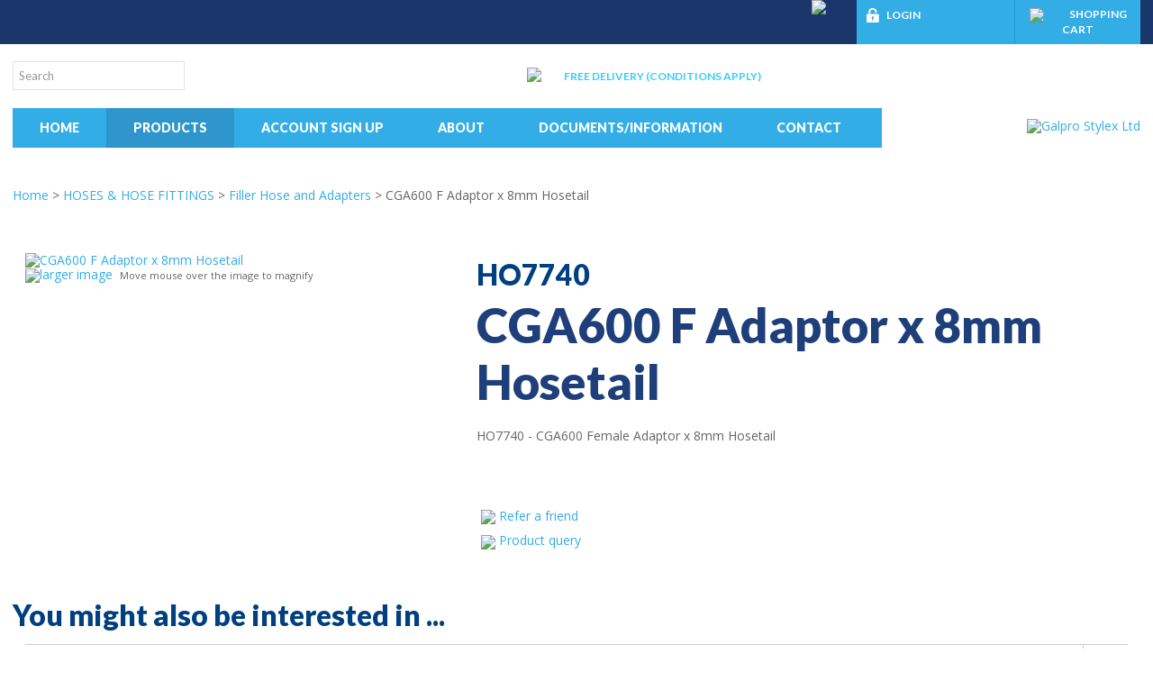

--- FILE ---
content_type: text/html; charset=iso-8859-1
request_url: https://www.galpro.co.nz/shop/hosesandhosefittings/Filler+Hose+and+Adapters/HO7740.html
body_size: 18392
content:
<!DOCTYPE html>
<html lang="en">
<head>







	<title>CGA600 F Adaptor x 8mm Hosetail - Galpro Stylex</title>

	<meta name="description" content="CGA600 Female Adaptor x 8mm Hosetail - Available now at Galpro Stylex" />
	<meta name="keywords" content="CGA600, Female Adaptor" />
	<meta name="robots" content="" />
<link rel="canonical" href="https://www.galpro.co.nz/shop/hosesandhosefittings/Filler+Hose+and+Adapters/HO7740.html" />





	

<meta property="og:image" content="https://zdn.nz/site/galpro/images/items/IMG_3468edit.jpg"/>

	

    <meta name="viewport" content="width=device-width, initial-scale=1">


	<!-- BLOCK:Head -->

	<link rel="SHORTCUT ICON" href="/site/galpro/images/basic_theme/favicon.ico"/>	

	<style type='text/css'>





  @import "/stylesheet/x_b/chrome/c/pC5ELgxc-COC7TIqW/template/117/template_style.css";
  @import "/stylesheet/x_b/chrome/c/pC5ELgxc-COC7TIqW/page/68/page_style.css";



  



		
	</style>
	<script language="javascript" type="text/javascript">var doonload=false;</script>
  <script src="https://www.galpro.co.nz/process/x_g/pC5ELgxc%2d0kqMlQvR/mv_display/zest_controller.js" type="text/javascript" language="javascript" ></script>

	<script src="https://cdnjs.cloudflare.com/ajax/libs/prototype/1.7.0.0/prototype.js" language="javascript" type="text/javascript"></script>
<script language="javascript" type="text/javascript">//<![CDATA[
function ajax_topcart_content() { var a = arguments; ;x = rs_init_object( 'POST', "/process", "nc=1", "mv_display=ajax_action_ajax_topcart_content&remote_sub=ajax_topcart_content", Array.prototype.slice.call(arguments).slice(0, a.length-1 ),          a[a.length-1]
);}

//]]></script>
<script language="javascript" type="text/javascript">//<![CDATA[
function ajax_set_shipping_country() { var a = arguments; ;x = rs_init_object( 'POST', "/process", "nc=1", "mv_display=ajax_action_ajax_set_shipping_country&remote_sub=ajax_set_shipping_country", Array.prototype.slice.call(arguments).slice(0, a.length-1 ),          a[a.length-1]
);}

//]]></script>
<script language="javascript" type="text/javascript">//<![CDATA[
function ajax_set_shipmode() { var a = arguments; ;x = rs_init_object( 'POST', "/process", "nc=1", "mv_display=ajax_action_ajax_set_shipmode&remote_sub=ajax_set_shipmode", Array.prototype.slice.call(arguments).slice(0, a.length-1 ),          a[a.length-1]
);}

//]]></script>
<script language="javascript" type="text/javascript">//<![CDATA[
function ajax_delete_row() { var a = arguments; ;x = rs_init_object( 'POST', "/process", "nc=1", "mv_display=ajax_action_ajax_delete_row&remote_sub=ajax_delete_row", Array.prototype.slice.call(arguments).slice(0, a.length-1 ),          a[a.length-1]
);}

//]]></script>
<script language="javascript" type="text/javascript">//<![CDATA[

	function retrieve_price() { var a = arguments; ;x = rs_init_object( 'POST', "/process", "nc=1", "mv_display=ajax_action_retrieve_price&remote_sub=retrieve_price", Array.prototype.slice.call(arguments).slice(0, a.length-1 ),          a[a.length-1]
);}


function update_specials( sku, rrp, now ) {
	var price_rrp = document.getElementById( 'price_rrp_' + sku );
	if ( !price_rrp ) return;
	price_rrp.innerHTML = rrp;
        if(document.getElementById( 'price_now_' + sku )){
	document.getElementById( 'price_now_' + sku ).innerHTML = now;
        }
	// calculate the saving
	var re = /^(\D*)/;
	var symbol = rrp.match( re, '$1' )[0];
	var rf = /[^0-9\.]+/g;
        rrp = parseFloat( rrp.replace( rf, '' ) );
        now = parseFloat( now.replace( rf, '' ) );
	var diff = ( rrp - now ).toFixed( 2 );
	document.getElementById( 'price_save_' + sku ).innerHTML = symbol + diff;
}

var option_values = {};
var options = {};
var qty = {};

function recalc_quantity( el, sku, qty ){
	 recalc_price( el, sku, qty );
}

window.price_hooks = new Array();
function recalc_price( el, sku, qty ) {
	if( typeof qty === 'undefined' ){
               var qtyfield = el.form.mv_order_quantity;        
               if( typeof qtyfield === 'undefined' ){
                    qty = 1;
               }else{
                    qty = el.form.mv_order_quantity.value;      
                }
	}
	form = el.form;
	if ( !sku ) sku = el.form.mv_order_item.value;
	if ( !sku ) return alert( 'Cannot determine product sku' );
	if ( !option_values[sku] ) option_values[sku] = new Array();

	// if form exist
	// then do the mapping of option_values
	if(form) {
		if( form.mv_item_option ){
			var optNames = form.mv_item_option.tagName ? new Array( form.mv_item_option ) : form.mv_item_option;
			for( var i = 0; i < optNames.length; i++ ) {
				var name = optNames[i].value;
				option_values[sku].push( name + '::' + input_value( form.elements[ 'mv_order_' + name ] ) );
			}
		}
		if( form.mv_sku){
			var optNames = form.mv_sku.tagName ? new Array( form.mv_sku ) : form.mv_sku;
			for( var i = 0; i < optNames.length; i++ ) {
				var name = optNames[i].value;
				option_values[sku].push(input_value( form.elements[ 'mv_sku' ] ) );
			}
		}
	}

    set_calculating(sku);
    retrieve_price( sku, option_values[sku].join('||'), '', qty, function( content ) {
		content = content.replace( /^\s*/, '' );
		content = content.replace( /\s*$/, '' );
		var prices = content.split( '||' );
		if ( prices.length != 2 ) return;
		var price_el = document.getElementById( 'product_price_' + sku );
	        // add google Microdata - price support
                //prices[0].replace( /^\D*/, '' )
		if ( price_el ) price_el.innerHTML = '<span itemprop="price">'+prices[0]+'</span>';

		// do we need to update a specials box?
		update_specials( sku, prices[1], prices[0] );

		// fire off an update price event
		var hooks = window.price_hooks;
		if (hooks.length) {
			for (var i=0; i < hooks.length; i++) {

				// if a hook was defined, fire it passing the new price data
				if (typeof hooks[i] == 'function') {
					hooks[i](sku, prices[1], prices[0]);
				}
			}
		}
	} );
}
function set_calculating(sku) {
    var el = document.getElementById('product_price_'+sku);
    if ( el ) {
        el.innerHTML = '&nbsp;<span style="font-size:smaller;">Calculating...</span>';
    }
}



function ajax_retrieve_image() { var a = arguments; ;x = rs_init_object( 'POST', "/process", "nc=1", "mv_display=ajax_action_ajax_retrieve_image&remote_sub=ajax_retrieve_image", Array.prototype.slice.call(arguments).slice(0, a.length-1 ),          a[a.length-1]
);}


// method to cache & swap images as requested
window.image_cache = new Object();
function swapImage( src, imageId, width ) {
	if ( !imageId ) imageId = 'prodimg';
	if ( window.image_cache[src] ) {
		document.getElementById( imageId ).src = window.image_cache[src];
	} else {
		var wrap = document.getElementById( imageId + '_wrap' );
		wrap.innerHTML = '<img src="/interchange-5/en_US/throbber.gif" title="Loading..." />';
		ajax_retrieve_image( src, imageId, width, function( content ) {
			wrap.innerHTML = content;
			window.image_cache[src] = document.getElementById( imageId ).src;
		} );
	}
}


//]]></script>
<script language="javascript" type="text/javascript">//<![CDATA[
function ajax_retrieve_swap_image() { var a = arguments; ;x = rs_init_object( 'POST', "/process", "nc=1", "mv_display=ajax_action_ajax_retrieve_swap_image&remote_sub=ajax_retrieve_swap_image", Array.prototype.slice.call(arguments).slice(0, a.length-1 ),          a[a.length-1]
);}

//]]></script>

	<link href='https://fonts.googleapis.com/css?family=Lato:400,700,900|Open+Sans:400,800' rel='stylesheet' type='text/css'>

<meta name="google-site-verification" content="xMvwBAX7W21fikblt8yZONYChIj1_jAUQVhsDMqWGDA" />

<meta name="google-site-verification" content="FAgmaWHHmrkqiT_D9rcegPrGyS9_lPTFAB1jSTUpX_8" />
	













    

    <script src="https://www.galpro.co.nz/process/x_lv/3%2e7/mv_display/google_tools.js" type="text/javascript" language="javascript" ></script>
  
  
  
  <script language="javascript" type="text/javascript">//<![CDATA[

    GoogleTools.analytics_js = 1;
  
//]]></script>
  
    

	<script> 
	(function(i,s,o,g,r,a,m){i['GoogleAnalyticsObject']=r;i[r]=i[r]||function(){ (i[r].q=i[r].q||[]).push(arguments)},i[r].l=1*new Date();a=s.createElement(o), m=s.getElementsByTagName(o)[0];a.async=1;a.src=g;m.parentNode.insertBefore(a,m) })(window,document,'script','//www.google-analytics.com/analytics.js','ga');


	ga('create', 'UA-60005487-2', 'auto', {
		'allowLinker': true
	});
	ga('require', 'linker');

	

	
		ga('linker:autoLink', ['galpro.co.nz']);
	

	

	ga('send', 'pageview');

	
	      
	

	</script>    
    
  














<script src="https://www.google.com/recaptcha/api.js" async defer></script>
<script>
    function onSubmit(token) {
        document.getElementById("enquiry-form").submit();
    }
</script>

<style>

table#form_306_table > tbody > tr > td input, table#form_306_table > tbody > tr > td textarea {
    width: 100%;
    height: 45px;
    display: block;
    padding: 10px;
    font-size: 14px;
}
div table#form_306_table > tbody > tr > td textarea {
    height: 120px;
}
table#form_306_table > tbody > tr > td {
    display: block;
    width: 100% !important;
}

table#form_306_table > tbody > tr {
    display: grid;
    grid-gap: 10px;
}
table#form_306_table > tbody {
    display: grid;
    grid-gap: 10px;
}
tr#form_306_from_email, tr#form_306_query_sku, tr#form_306_enquiry_text {
    /* grid-row: 1; */
    grid-column: 1 / span 2;
}
table#form_306_table * {
    box-sizing: border-box;
}
</style>



	<!-- /BLOCK:Head -->
</head>
<body class="body ">










<!-- noindex -->
	

	
	  
	

	
	

<div class="wrapper">

    <div class="headerwrap">
<header class="header ym-wrapper"> <div class="content_header">
	<div id="c1334" class="component_Layout_Table" data-parent="81">
	

<table width="100%" cellspacing="0" class="table_layout">
	<tr class="r1">
		<td class="ltc c1" style="width:100%;">
			<div class="content_container_1334_1">
	<div id="c1337" class="component_Layout_Table" data-parent="81">
	

<table width="100%" cellspacing="0" class="table_layout">
	<tr class="r1">
		<td class="ltc c1" style="width:100px;">
			<div class="content_container_1337_1">
	<div id="c1637" class="component_ContentDisplay_Content" data-parent="81">
	

<div class="plain_content">
 
 <a href="https://www.facebook.com/galprostylex" target="_blank"><img align="bottom" alt="facebook" height="33" src="https://zdn.nz/site/galpro/images/basic_theme/facebook.png" width="33" /></a>
 
</div>

	</div>
		</div>
		</td>
		<td class="ltc c2" style="width:200px;">
			<div class="content_container_1337_2">
	<div id="c1340" class="component_Misc_Code" data-parent="81">
	


<a href=https://www.galpro.co.nz/login.html><img alt="Login" src="/site/galpro/images/basic_theme/icon_lock.gif" style="margin-right:8px;  margin-bottom: -4px;">LOGIN</a>



	</div>
		</div>
		</td>
		<td class="ltc c3" style="width:155px;">
			<div class="content_container_1337_3">
	<div id="c273" class="component_OrderProcess_TopCart" data-parent="81">
	






<script src="https://www.galpro.co.nz/process/x_lv/1%2e4/mv_display/ajax.js" type="text/javascript" language="javascript" ></script>









<div id="mini_cart">


	
	<script src="https://cdnjs.cloudflare.com/ajax/libs/scriptaculous/1.9.0/scriptaculous.js" type="text/javascript" language="javascript" ></script><script src="https://cdnjs.cloudflare.com/ajax/libs/scriptaculous/1.9.0/builder.js" type="text/javascript" language="javascript" ></script><script src="https://cdnjs.cloudflare.com/ajax/libs/scriptaculous/1.9.0/effects.js" type="text/javascript" language="javascript" ></script><script src="https://cdnjs.cloudflare.com/ajax/libs/scriptaculous/1.9.0/dragdrop.js" type="text/javascript" language="javascript" ></script>

	

	

	<script language="javascript" type="text/javascript">//<![CDATA[

		// disable disable ajax topcart dropdown when onmouseover or onclick to avoid two shopping cart details on a page.
		window.disable_ajax_topcart_dropdown = "1";
		console.log('disable_ajax_topcart_dropdown',window.disable_ajax_topcart_dropdown);
	
//]]></script>


	<script language="javascript" type="text/javascript">//<![CDATA[


    		function change_shipping_country( shipping_country_var, shipping_country ){
		    ajax_set_shipping_country( shipping_country_var, shipping_country, load_top_cart_content);
		    //load_top_cart_content( shipping_country_var, shipping_country );
		}

		function change_shipmode( shipmode ){
		    ajax_set_shipmode( shipmode , load_top_cart_content );
		}

		function show_cart(){
		    // disable the topcart drop down when there is a checkout and/or basket component.
 		    if( window.disable_ajax_topcart_dropdown != undefined ) return;
			if( window.freeze_topcart == 1){ // Just show the cart without dropdown animation when customer add items to cart while the topcart already displayed as its unnecessary to re-run the dropdown animation again.
				$('topcart_ajax_content').style.display="block";
				$('topcart_ajax_content').style.zIndex="20000";
				return;
			}
			window.delayed_blinddown = setTimeout(function(){ // Delayed dropdown on mouse hover.
				blind_down_cart();
			},600);
		}

		function blind_down_cart( ){
		    // disable the topcart drop down when there is a checkout and/or basket component.
 		    if( window.disable_ajax_topcart_dropdown != undefined ) return;
			if( window.freeze_topcart == 1) return;
			window.freeze_topcart = 1;
		    Effect.BlindDown('topcart_ajax_content' );
		    $('topcart_ajax_content').style.zIndex="20000";
		}

		function hide_cart(){
		  Effect.BlindUp('topcart_ajax_content' );
		  setTimeout(function(){
			window.freeze_topcart = 0;
		  },1000);
		}

		function reset_delay_timer(obj){
			if( $('topcart_ajax_content').style.display == "none" ){
				clearTimeout(window.delayed_blinddown);
				window.freeze_topcart = 0;
			}
		}

 	       // delete the item row and item in the cart.
		function delete_row( code, item_position_index, qty ) {
		  
		
		  ajax_delete_row( code, item_position_index, function( ) {  load_top_cart_content(); } );
		}

		// call back function - reload the ajax cart content
		function load_top_cart_content( ){
		  alert("Product added to your shopping cart.");
		  //Effect.ScrollTo('mini_cart', { duration:'1', offset:-20 });
		  var topcart_ajax_content_status = ( $('topcart_ajax_content') ) ? ( $('topcart_ajax_content').style.display ) : "none";
		  ajax_topcart_content( function(content){
		    $('mini_cart').innerHTML = content;
		    //wait if the ajax called is not finish, as the div is none.
		    if( topcart_ajax_content_status != 'none' ){
		      show_cart();
		    }else{
				window.freeze_topcart = 0;
		      if( !$('topcart_ajax_content') ){
			setTimeout( blind_down_cart, 1500 );
		      }else{
			blind_down_cart();
		      }
		    }
		  });
		}


	   // use ajax to submit order forms on CatView and ProductView page.
	   $(document).observe('dom:loaded', function() {


	     // re-enable add_to_cart button after order form submitted by Ajax
	     function enable_submit_button( button, eb_val, eb_style, eb_class ){
                button.disabled=false;
                button.value = eb_val;
                button.style.cssText = eb_style;
                button.addClassName( eb_class );
		return false;
	     }

             // disable add_to_cart button while Ajax is submitting the order form
             function disable_submit_button( button, db_val, db_style, db_class ){
                button.removeClassName( db_class );
                button.style.cssText = db_style
                button.value = db_val;
		button.disabled=true;
		return false;
             }

	     function sendForm( event ){
	       // we stop the default submit behaviour
	       Event.stop(event);
	       var el = Event.element(event);
	       var prodform = el.up('form');
	       var submit_button = prodform.down('input.add_to_cart_button');

	       // any validate product form defined.
	       if( (typeof validate_product_form == 'function') && ( !validate_product_form( prodform ) )  ){
		 return;
	       }

	       // any validate on cat form defined.
	       if( (typeof validate_cat_form == 'function') && ( !validate_cat_form( prodform ) ) ){
		 return;
	       }


	       var submitButton_style = submit_button.style.cssText;
	       var submitButton_value = submit_button.value;
	       var submitButton_class = "zbtn";
	       var oOptions = {
		 method: "post",
		 parameters: prodform.serialize(),
		 asynchronous: true,
		 onFailure: function (oXHR) {
		   alert("Adding item to cart failed:  " + oXHR.statusText);
		   enable_submit_button( submit_button, submitButton_value, submitButton_style, submitButton_class);
		 },
		 onLoading: function (oXHR) {
   		   disable_submit_button( submit_button, "Adding...", "text-indent:100; cursor:none;", submitButton_class);
		 },
		 onSuccess: function(oXHR) {

		   load_top_cart_content();
		   enable_submit_button( submit_button, submitButton_value, submitButton_style, submitButton_class);

			var sku = prodform.elements['mv_order_item'].value;
			var qty = prodform.elements['mv_order_quantity'].value;
		   

		

		 }
	       };

           process_url = 'https://www.galpro.co.nz/process/x_273/shop+hosesandhosefittings+Filler+Hose+and+Adapters+HO7740.html';
	       var oRequest = new Ajax.Request( process_url, oOptions);
	     }

	     // register catView/productView add_to_cart buttons (class=add_to_cart_button) onclick event handler
	     var add_to_cart_buttons = $$('input.add_to_cart_button');
	     add_to_cart_buttons.each( function( element ) {
	       Event.observe( element, 'click', sendForm, false);
	     });

	   });

	
//]]></script>

	




<div class="mini_cart">


	
    
      
    
	<a href="https://www.galpro.co.nz/basket.html" rel="nofollow"><img src="https://zdn.nz/site/galpro/images/basic_theme/cart.gif" alt="cart"/></a>

    
	<a href="https://www.galpro.co.nz/basket.html" rel="nofollow" class="cart_text_size">SHOPPING CART</a>


      
<span class="topcart_items">


	

    

</span>

    
    






</div>

</div>



	</div>
		</div>
		</td>
	</tr>
</table>

	</div>
		</div>
		</td>
	</tr>
</table>

	</div>
		</div><div class="content_header">
	<div id="c150" class="component_ContentDisplay_Header" data-parent="81">
	
		
		<div class="header_inner">
			<a  href="https://www.galpro.co.nz/"><img id="logo" src="https://zdn.nz/site/galpro/images/basic_theme/newlogo.gif" alt="Galpro Stylex Ltd" title="Galpro Stylex Ltd" /></a>
			
			<div class="header_alt">
				<div class="content_header_alt">
	<div id="c1343" class="component_Layout_Table" data-parent="150">
	

<table width="100%" cellspacing="0" class="table_layout">
	<tr class="r1">
		<td class="ltc c1" style="width:100%;">
			<div class="content_container_1343_1">
	<div id="c409" class="component_Layout_Table" data-parent="81">
	

<table width="100%" cellspacing="0" class="table_layout">
	<tr class="r1">
		<td class="ltc c1" style="width:252px;">
			<div class="content_container_409_1">
	<div id="c200" class="component_Navigation_SearchBox" data-parent="81">
	
<div class='search_box'>


<form action="https://www.galpro.co.nz/results.html" method="get">
<input type="text" name="q" class="search_criteria"  value="Search" onclick="if( this.value == 'Search' ){ this.value = ''; }" onblur="if(this.value == ''){this.value = 'Search'; }"   /><input  type="submit" class="zbtn search_button" value="Search" style="background:url( https://zdn.nz/site/galpro/images/basic_theme/btn_search_go.gif ) no-repeat; width:14px; height:14px;" />
</form>
</div>

	</div>
		</div>
		</td>
		<td class="ltc c2" style="width:305px;">
			
		</td>
		<td class="ltc c3" style="width:349px;">
			<div class="content_container_409_3">
	<div id="c1346" class="component_ContentDisplay_Content" data-parent="81">
	

<div class="plain_content">
 
 <table border="0" cellpadding="0" cellspacing="0" style="width: 100%;">
	<tbody>
		<tr>
			<td style="width: 41px; vertical-align: middle;"><span style="color:#0099ff;"><img align="baseline" height="17" src="https://zdn.nz/site/galpro/images/basic_theme/icon_truck.gif" width="24" /></span></td>
			<td style="width: auto; vertical-align: middle;"><span style="color:#33ccff;">FREE DELIVERY (CONDITIONS APPLY)</span></td>
		</tr>
	</tbody>
</table>

 
</div>

	</div>
		</div>
		</td>
	</tr>
</table>

	</div>
		</div>
		</td>
	</tr>
	<tr class="r2">
		<td class="ltc c1">
			<div class="content_container_1343_2">
	<div id="c120" class="component_Navigation_ContentTabs" data-parent="81">
	

<div class="content_tabs">
	






	<nav id="content-tabs-mega-menu">
		
	
		<script language="javascript" type="text/javascript">//<![CDATA[

			const menuTabDelay = 200;
			const numPerRow = 4;
			const megaMenu = document.getElementById('content-tabs-mega-menu');

			function showMenu(menu, opts) {
				opts = typeof opts !== 'undefined' ? opts : {};
				if (!menu) return;
				menu.style.left = '0';
				const contentTabs = menu.closest('.content_tabs');
				const activeTab = menu.closest('li');
				let lintElement = activeTab.querySelector(':scope > a');

				if (opts.showLink && ! menu.querySelector(":scope > h3.more") ) { //SHow a link to the category you clicked again if we are in touch mode
					const clicked_link = document.createElement('div');
					clicked_link.classList.add('ct_dropdown_subcat');
					link = lintElement.href;
					name = lintElement.innerHTML;
					clicked_link.innerHTML = '<h3 class="more"><a style="text-align: right" href="' + link + '">&nbsp;	... more in ' + name + '</a></h3>';
					menu.appendChild(clicked_link);
				}

				let count = 0;
				if (!menu.getAttribute('data-ct-break')) {
					
						let rowWidth = 0;
						menu.querySelectorAll(".ct_dropdown_subcat")
							.forEach((el) => {
								if (++count <= numPerRow) rowWidth += el.getBoundingClientRect().width;
								if (!( count % numPerRow ) ) {
									var newNode = document.createElement('div');
									newNode.style.clear = 'both';
									el.parentNode.insertBefore(newNode, el.nextSibling);
								}
							});
							menu.style.width = rowWidth + 'px';
					
					menu.setAttribute('data-ct-break',1)
				}

				activeTab.classList.add('ct_dropdown_open');

				const offsetLeft = activeTab.offsetLeft;

				const bit_sticking_out = offsetLeft + menu.getBoundingClientRect().width - contentTabs.getBoundingClientRect().width;
				if ( bit_sticking_out > 0 ) {
					menu.style.left = 'auto';
					menu.style.right = 0 + 'px';
				} else {
					menu.style.left = offsetLeft + 'px';
				}
				menu.classList.remove('ct_hide');
				menu.classList.add('ct_show');
			}

			function hideMenu(menuTestMode) {
				if (!menuTestMode) {
					megaMenu.querySelectorAll('.ct_dropdown_open')
						.forEach((element) => {
							element.classList.remove('ct_dropdown_open');
						});

					megaMenu.querySelectorAll('.content_tabs .ct_dropdown')
						.forEach((element) => {
								element.style.left = '-99999px';
								element.classList.remove('ct_show');
								element.classList.add('ct_hide');
						});
				}
			}

			function isTouchScreen() {
				return "ontouchstart" in document.documentElement;
			}

			document.addEventListener('DOMContentLoaded', (event) => {
				megaMenu.querySelectorAll('.content_tabs li.tab').forEach((element) => {
					const menuTestMode = parseInt('');

					// touch events
					if (isTouchScreen()) {
						if (1) {
							element.addEventListener('click', (ev) => {
								if (!element.classList.contains('ct_has_dropdown')) return;
								if (element.classList.contains('ct_dropdown_open')) return; //Tap twice to open page
								ev.stopPropagation();
								const menu = element.querySelector('li .ct_dropdown');
								showMenu(menu, {showLink: true});
							});
						}
					}

					// mouse events
					element.addEventListener('mouseenter', () => {
						timedelay = setTimeout(() => {
							const menu = element.querySelector('li .ct_dropdown');
							showMenu(menu);
						}, menuTabDelay);
					});
					element.addEventListener('mouseleave', () => {
						clearTimeout(timedelay);
						hideMenu(menuTestMode);
					});
				});
			});
		
//]]></script>
	

		<ul>
			
				<li class="tab  home ">
					

					<a href="https://www.galpro.co.nz/" >Home</a>
					
						
	

					
				</li>
			
				<li class="tab  sel ct_has_dropdown">
					

					<a href="https://www.galpro.co.nz/shop.html" >Products</a>
					
						
	
		<div class="ct_dropdown ct_hide">
			<div class="ct_dropdown_subcat"><h3 class="cat"><a href="https://www.galpro.co.nz/shop/REGULATORS++MANIFOLDS.html">REGULATORS &amp; MANIFOLDS</a></h3><ul class="ct_dropdown_children"></ul></div><div class="ct_dropdown_subcat"><h3 class="cat"><a href="https://www.galpro.co.nz/shop/gasballvalves.html">BALL VALVES - GAS</a></h3><ul class="ct_dropdown_children"></ul></div><div class="ct_dropdown_subcat"><h3 class="cat"><a href="https://www.galpro.co.nz/shop/EZI-PEX+GAS+PIPE++TUBE.html">EZI-PEX GAS PIPE &amp; TUBE</a></h3><ul class="ct_dropdown_children"></ul></div><div class="ct_dropdown_subcat"><h3 class="cat"><a href="https://www.galpro.co.nz/shop/BALL+VALVES+-+WATER.html">BALL VALVES - WATER</a></h3><ul class="ct_dropdown_children"></ul></div><div class="ct_dropdown_subcat"><h3 class="cat"><a href="https://www.galpro.co.nz/shop/BRASS+FITTINGS+-+GAS.html">BRASS FITTINGS - GAS</a></h3><ul class="ct_dropdown_children"></ul></div><div class="ct_dropdown_subcat"><h3 class="cat"><a href="https://www.galpro.co.nz/shop/brassfittingswater.html">BRASS FITTINGS - WATER</a></h3><ul class="ct_dropdown_children"></ul></div><div class="ct_dropdown_subcat"><h3 class="cat"><a href="https://www.galpro.co.nz/shop/CARAVAN+BOAT+AND+MOTORHOME.html">CARAVAN BOAT AND MOTORHOME</a></h3><ul class="ct_dropdown_children"></ul></div><div class="ct_dropdown_subcat"><h3 class="cat"><a href="https://www.galpro.co.nz/shop/COPPER.html">COPPER</a></h3><ul class="ct_dropdown_children"></ul></div><div class="ct_dropdown_subcat"><h3 class="cat"><a href="https://www.galpro.co.nz/shop/galvanised-steel-fittings.html">GALVANISED &amp; STEEL FITTINGS</a></h3><ul class="ct_dropdown_children"></ul></div><div class="ct_dropdown_subcat"><h3 class="cat"><a href="https://www.galpro.co.nz/shop/hosesandhosefittings.html">HOSES &amp; HOSE FITTINGS</a></h3><ul class="ct_dropdown_children"></ul></div><div class="ct_dropdown_subcat"><h3 class="cat"><a href="https://www.galpro.co.nz/shop/hoseclips.html">HOSE CLIPS</a></h3><ul class="ct_dropdown_children"></ul></div><div class="ct_dropdown_subcat"><h3 class="cat"><a href="https://www.galpro.co.nz/shop/CYLINDERS.html">CYLINDERS</a></h3><ul class="ct_dropdown_children"></ul></div><div class="ct_dropdown_subcat"><h3 class="cat"><a href="https://www.galpro.co.nz/shop/CYLINDER+VALVES.html">CYLINDER VALVES</a></h3><ul class="ct_dropdown_children"></ul></div><div class="ct_dropdown_subcat"><h3 class="cat"><a href="https://www.galpro.co.nz/shop/forklift-valves.html">FORKLIFT VALVES</a></h3><ul class="ct_dropdown_children"></ul></div><div class="ct_dropdown_subcat"><h3 class="cat"><a href="https://www.galpro.co.nz/shop/solarwaterheatingvalves.html">SOLAR AND WATER HEATING VALVES</a></h3><ul class="ct_dropdown_children"></ul></div><div class="ct_dropdown_subcat"><h3 class="cat"><a href="https://www.galpro.co.nz/shop/roofingsupplies.html">ROOFING SUPPLIES</a></h3><ul class="ct_dropdown_children"></ul></div><div class="ct_dropdown_subcat"><h3 class="cat"><a href="https://www.galpro.co.nz/shop/PIPE+SEALS.html">PIPE SEALS</a></h3><ul class="ct_dropdown_children"></ul></div><div class="ct_dropdown_subcat"><h3 class="cat"><a href="https://www.galpro.co.nz/shop/sealantsadhesivestapes.html">SEALANTS / ADHESIVES / TAPES</a></h3><ul class="ct_dropdown_children"></ul></div><div class="ct_dropdown_subcat"><h3 class="cat"><a href="https://www.galpro.co.nz/shop/handtools.html">TOOLS</a></h3><ul class="ct_dropdown_children"></ul></div><div class="ct_dropdown_subcat"><h3 class="cat"><a href="https://www.galpro.co.nz/shop/mountforge.html">MOUNT FORGE BBQ'S &amp; SPIT ROASTERS</a></h3><ul class="ct_dropdown_children"></ul></div><div class="ct_dropdown_subcat"><h3 class="cat"><a href="https://www.galpro.co.nz/shop/GASTORCHESWELDING.html">GAS TORCHES / WELDING</a></h3><ul class="ct_dropdown_children"></ul></div><div class="ct_dropdown_subcat"><h3 class="cat"><a href="https://www.galpro.co.nz/shop/CAMPINGBBQLEISURE.html">BBQ CAMPING AND LEISURE</a></h3><ul class="ct_dropdown_children"></ul></div><div class="ct_dropdown_subcat"><h3 class="cat"><a href="https://www.galpro.co.nz/shop/GAS+DETECTORSSOLENOIDS.html">GAS DETECTORS &amp; SOLENOIDS</a></h3><ul class="ct_dropdown_children"></ul></div><div class="ct_dropdown_subcat"><h3 class="cat"><a href="https://www.galpro.co.nz/shop/spares.html">SPARES</a></h3><ul class="ct_dropdown_children"></ul></div><div class="ct_dropdown_subcat"><h3 class="cat"><a href="https://www.galpro.co.nz/shop/stockclearance.html">STOCK CLEARANCE!</a></h3><ul class="ct_dropdown_children"></ul></div>
			<div class="clear"></div>
		</div>
	

					
				</li>
			
				<li class="tab  ">
					

					<a href="https://www.galpro.co.nz/customerservice.html" >Account Sign Up</a>
					
						
	

					
				</li>
			
				<li class="tab  ">
					

					<a href="https://www.galpro.co.nz/About.html" >About</a>
					
						
	

					
				</li>
			
				<li class="tab  ct_has_dropdown">
					

					<a href="https://www.galpro.co.nz/documents.html" >Documents/Information</a>
					
						
	
		<div class="ct_dropdown ct_hide">
			<div class="ct_dropdown_subcat"><h3 class="content"><a href="https://www.galpro.co.nz/documents/Freight+Policy.html">Freight Policy</a></h3><ul class="ct_dropdown_children"></ul></div><div class="ct_dropdown_subcat"><h3 class="content"><a href="https://www.galpro.co.nz/documents/warrantypolicy.html">Warranty Policy</a></h3><ul class="ct_dropdown_children"></ul></div><div class="ct_dropdown_subcat"><h3 class="content"><a href="https://www.galpro.co.nz/documents/returnspolicy.html">Returns Policy</a></h3><ul class="ct_dropdown_children"></ul></div><div class="ct_dropdown_subcat"><h3 class="content"><a href="https://www.galpro.co.nz/documents/conversioncharts.html">Conversion Charts</a></h3><ul class="ct_dropdown_children"></ul></div><div class="ct_dropdown_subcat"><h3 class="content"><a href="https://www.galpro.co.nz/documents/SDS+Downloads.html">SDS Downloads</a></h3><ul class="ct_dropdown_children"></ul></div><div class="ct_dropdown_subcat"><h3 class="content"><a href="https://www.galpro.co.nz/documents/Terms++Conditions.html">Terms &amp; Conditions</a></h3><ul class="ct_dropdown_children"></ul></div><div class="ct_dropdown_subcat"><h3 class="content"><a href="https://www.galpro.co.nz/documents/Where+would+we+be+without+Gas.html">Where would we be without Gas?</a></h3><ul class="ct_dropdown_children"></ul></div><div class="ct_dropdown_subcat"><h3 class="content"><a href="https://www.galpro.co.nz/documents/Product++Industry+Guides.html">Product &amp; Industry Guides</a></h3><ul class="ct_dropdown_children"></ul></div><div class="ct_dropdown_subcat"><h3 class="content"><a href="https://www.galpro.co.nz/documents/spec-sheets.html">Spec Sheets</a></h3><ul class="ct_dropdown_children"></ul></div><div class="ct_dropdown_subcat"><h3 class="content"><a href="https://www.galpro.co.nz/documents/GSL+Stocked+DGs.html">GSL Stocked DG's</a></h3><ul class="ct_dropdown_children"></ul></div>
			<div class="clear"></div>
		</div>
	

					
				</li>
			
				<li class="tab  ">
					

					<a href="https://www.galpro.co.nz/Contact.html" >Contact</a>
					
						
	

					
				</li>
			
		</ul>
	</nav>






</div>

	</div>
		</div>
		</td>
	</tr>
</table>

	</div>
		</div>
			</div>
			
		</div>

	</div>
		</div></header>
</div>
<div class="menuwrap">
 <nav class="ym-wrapper">
    <table class="menu_bar" cellpadding="0" cellspacing="0"><tr><td>

	</td></tr></table>
 </nav>
</div>
	
	 <div class="postmenuwrap">
<div class="postmenu ym-wrapper"></div>
</div>
	

	<div class="docwrap">
<div class="ym-wrapper document"><div class="content content_only"><!-- index -->
<div class="content_main">
	<div id="c413" class="component_Navigation_BreadCrumb" data-parent="117">
	
<!-- noindex -->

<div class="breadcrumb" itemprop="breadcrumb">
	 


<a href="https://www.galpro.co.nz/">Home</a> > <a href="https://www.galpro.co.nz/shop/hosesandhosefittings.html">HOSES &amp; HOSE FITTINGS</a> > <a href="https://www.galpro.co.nz/shop/hosesandhosefittings/Filler+Hose+and+Adapters.html">Filler Hose and Adapters</a> > CGA600 F Adaptor x 8mm Hosetail</div>


<!-- index -->

	</div>
		</div><div class="content_main">
	<div id="c159" class="component_ContentDisplay_PageTitle" data-parent="117">
	


	

	</div>
		</div><div class="content_main">
	<div id="c202" class="component_Navigation_SecondLevelContentTabs" data-parent="117">
	




	</div>
		</div><div class="content_main">
	<div id="c68" class="component_ProductDisplay_ProductView2" data-parent="">
	



	










	






	

	






	</div>
		</div><div class="content_main">
	<div id="c1301" class="component_ProductDisplay_ProductDetailsComponents_ProductViewLayout" data-parent="68">
	
<!-- google Microdata -->
<div itemscope itemtype="http://schema.org/Product">



<table width="100%" cellspacing="0" class="table_layout">
	<tr class="r1">
		<td class="ltc c1" style="width:40%;">
			<div class="content_container_1301_1">
	<div id="c1304" class="component_ProductDisplay_ProductDetailsComponents_ProductImages" data-parent="68">
	










<script src="https://www.galpro.co.nz/process/x_g/pC5ELgxc%2d0kqMlQvR/mv_display/carousel.js" type="text/javascript" language="javascript" ></script>



<script src="https://www.galpro.co.nz/process/x_g/pC5ELgxc%2d0kqMlQvR/mv_display/zoomer.js" type="text/javascript" language="javascript" ></script>



<link rel="stylesheet" href="/~interch/lightbox2/css/lightbox.css" type="text/css" media="screen" />
<script language="javascript" type="text/javascript" src="/~interch/lightbox2/js/lightbox.js"></script>
 

<script language="javascript" type="text/javascript">//<![CDATA[

var zoomer;
Event.observe(window, 'load', function() {
  
    if( $('mainImageID') ){
	zoomer = new Zoomer('mainImageID');
    }
  
  if( $('horizontal_carousel') ){
    var ui = new UI.Carousel("horizontal_carousel");
    ui.elementSize = $$('#horizontal_carousel li.carousel_element')[0].getDimensions().width;
    ui.nbVisible = 4;
  }
});

function swap_image( new_image, new_image_small ){
  if ($('prodimg_HO7740') != undefined) { $('prodimg_HO7740').src=new_image_small;}
  $('smallMainImageID').setStyle({ opacity: 0.5 } );
  $('mainImageID').setAttribute('href', new_image);
  $('smallMainImageID').src=new_image_small;

  
    // re initialize zoomer for the new image.
    delete zoomer;
    zoomer.initialize( 'mainImageID', ( { 
      no_wrapper : 1,
      disabledZoom : 1
	}) );
    // update the large image links
    $('largeImageLink1').setAttribute('href', new_image);
    $('largeImageLink2').setAttribute('href', new_image);  
    // wait 0.5 sec so the large image is loadded completely before zoom it.
    window.setTimeout( swap_image_callback, 500 );
  
}

// callback handler - reset the width for the scroller
function swap_image_callback(){
  if( $('zoom_scroller') ){
	$('zoom_scroller').setStyle({ width: $('smallMainImageID').getWidth() + 20 +'px' });
	$('zoom_scroller').setStyle({ height: $('smallMainImageID').getHeight() + 20 +'px' });
  }
  if( $('zoom_wrapper') ){
    $('zoom_wrapper').setStyle({ width: $('smallMainImageID').getWidth() + 'px' });
    $('zoom_wrapper').setStyle({ height: $('smallMainImageID').getHeight() + 'px' });
  }
  $('smallMainImageID').setStyle({ opacity: 0.99 } );
  if( zoomer ) zoomer.disabledZoom = null;
}


//re-define the swapImage function for variant option image when click on the option on ProductView2
var org_swapImage = window.swapImage;
window.swapImage = function( src, imageId, width ){
	var image = src.split('/').pop();
	ajax_retrieve_swap_image( image,55,550,9999, function( content ) {	
	    content = content.evalJSON();
	    swap_image( content.lightbox_image, content.item_image );
	} )
};


//]]></script>




<div class="image">
	

<span class="main_image" id="prodimg_HO7740_wrap">
	
                
	
	<a id="mainImageID" href="https://zdn.nz/ic/galpro/2044237718/IMG_3468edit.jpg" class="but" rev="thumbSize=55x9999,largeSize=550x9999" rel="lightbox[prod]" target="1">
	<img itemprop="image" src="https://zdn.nz/site/galpro/images//items/IMG_3468edit.jpg" class="prodimg" alt="CGA600 F Adaptor x 8mm Hosetail" id="smallMainImageID"/>
	</a>
        

	
</span>
	
		
	
    	<div class="image_help">
      <a id="largeImageLink1" rev="thumbSize=55x9999,largeSize=550x9999" href="https://zdn.nz/ic/galpro/2044237718/IMG_3468edit.jpg"  class="ico but" rel="lightbox[prod]" target="1"><img src="https://zdn.nz/site/galpro/images/basic_theme/images.gif" style="vertical-align:middle;"/><a href="https://zdn.nz/ic/galpro/2044237718/IMG_3468edit.jpg" class="but" rel="lightbox[prod]" rev="thumbSize=55x9999,largeSize=550x9999" id="largeImageLink2">larger image</a><span class="image_help_text">Move mouse over the image to magnify</span></div>
	

	

	


</div>




	</div>
		</div>
		</td>
		<td class="ltc c2" style="width:60%;">
			<div class="content_container_1301_2">
	<div id="c1310" class="component_ProductDisplay_ProductDetailsComponents_ProductTitle" data-parent="68">
	

<div class="product_info">
	
<h3>HO7740</h3>
<div style="display:none;">
<span itemprop="productID">HO7740</span>
<span itemprop="url">https://www.galpro.co.nz/shop/hosesandhosefittings/Filler+Hose+and+Adapters/HO7740.html</span>
</div>

	

<div class="title">
<h1><span itemprop="name">CGA600 F Adaptor x 8mm Hosetail</span></h1>
</div>


	


</div>




	</div>
		</div><div class="content_container_1301_2">
	<div id="c1313" class="component_ProductDisplay_ProductDetailsComponents_ProductDescription" data-parent="68">
	

<div class="description plain_content">
	
<span itemprop="description">HO7740 - CGA600 Female Adaptor x 8mm Hosetail</span>

</div>




	</div>
		</div><div class="content_container_1301_2">
	<div id="c1307" class="component_ProductDisplay_ProductDetailsComponents_ProductFullDescription" data-parent="68">
	

	






	</div>
		</div><div class="content_container_1301_2">
	<div id="c1319" class="component_ProductDisplay_ProductDetailsComponents_ProductOrderForm" data-parent="68">
	




	







<script language="javascript" type="text/javascript">//<![CDATA[

function validate_product_form( form ) {
  var sku = form.mv_order_item.value;
  if (typeof(form.mv_order_quantity) != 'undefined' && parseFloat(form.mv_order_quantity.value) < 1){  form.mv_order_quantity.value = parseFloat(form.mv_order_quantity.value);}
  if( typeof( validate_options ) == 'object' && typeof( validate_options[sku] ) == 'function' ) {
    return validate_options[sku]( form );
  }
  return true;
}

function get_optioned_price( sku ) {
	var pr = document.getElementById('product_price_'+sku).innerHTML;
	return pr.replace(',','');
}



//]]></script>




<table class="productview">


</table>






	</div>
		</div><div class="content_container_1301_2">
	<div id="c1316" class="component_ProductDisplay_ProductDetailsComponents_ProductLinks" data-parent="68">
	

<script language="javascript" type="text/javascript">//<![CDATA[



//]]></script>
<div id="product_tools">
	     
		
     <div class="link"><a href="https://www.galpro.co.nz/referral/x_sku/HO7740.html"rel="nofollow" class="ico"><img src="https://zdn.nz/site/galpro/images/basic_theme/ico_refer.gif" style="vertical-align:middle;"></a> <a href="https://www.galpro.co.nz/referral/x_sku/HO7740.html" rel="nofollow" class="but">Refer a friend</a></div>

	     
		
     <div class="link"><a href="https://www.galpro.co.nz/enquiry/x_sku/HO7740.html"rel="nofollow" class="ico"><img src="https://zdn.nz/site/galpro/images/basic_theme/ico_email.gif" style="vertical-align:middle;"></a> <a href="https://www.galpro.co.nz/enquiry/x_sku/HO7740.html" rel="nofollow" class="but">Product query</a></div>

	     
		
     

	     
		
     

	     
</div>




	</div>
		</div>
		</td>
	</tr>
</table>


</div>


	</div>
		</div><div class="content_main">
	<div id="c304" class="component_ProductDisplay_CrossSellHorizontal" data-parent="68">
	
<section class="cross-sell">
	
		<h3>You might also be interested in ...</h3>




	
	
		<div class="content_cross_results">
	<div id="c426" class="component_ProductDisplay_CatView" data-parent="68">
	













































<script language="javascript" type="text/javascript">//<![CDATA[

	function validate_cat_form( form ) {
		var sku = form.mv_order_item.value;
		if( typeof( validate_options ) == 'object' && typeof( validate_options[sku] ) == 'function' ) {
			return validate_options[sku]( form );
		}
		return true;
	}

//]]></script>








				<form action="https://www.galpro.co.nz/process/x_426/shop+hosesandhosefittings+Filler+Hose+and+Adapters+HO7740.html" method="POST" name="prodform">
				<input type="hidden" name="mv_doit" value="refresh" />
				<input type="hidden" name="mv_cartname" value="main" />
				<input type="hidden" name="z_bounce" value="1" />
				<input type="hidden" name="mv_successpage" value="basket" />
				<input type="hidden" name="mv_nextpage" value="basket" />

<table class="catview">
	
	
	<tr>
		<td class="img"><a href="https://www.galpro.co.nz/shop/hosesandhosefittings/Filler+Hose+and+Adapters/HO7712.html"><span id="prodimg_HO7712_wrap"><img src="/site/galpro/images/thumb/HO7712edit.jpg" alt="1/4&quot; F NPT x POL F Adaptor" id="prodimg_HO7712" /></span></a></td>
		<td class="item">
			<h4><a href="https://www.galpro.co.nz/shop/hosesandhosefittings/Filler+Hose+and+Adapters/HO7712.html">1/4&quot; F NPT x POL F Adaptor</a></h4>
			
			SKU : HO7712<br/><p>HO7712 - 1/4" Female NPT x POL Female Adaptor</p>
		</td>
		
<td class="order">

 





</td>
	</tr>
	
	<tr>
		<td class="img"><a href="https://www.galpro.co.nz/shop/hosesandhosefittings/Filler+Hose+and+Adapters/POLLongFillerAdaptor.html"><span id="prodimg_HO7668_wrap"><img src="/site/galpro/images/thumb/ho7668edit.jpg" alt="POL Long Filler Adaptor" id="prodimg_HO7668" /></span></a></td>
		<td class="item">
			<h4><a href="https://www.galpro.co.nz/shop/hosesandhosefittings/Filler+Hose+and+Adapters/POLLongFillerAdaptor.html">POL Long Filler Adaptor</a></h4>
			
			SKU : HO7668<br/><p>HO7668</p>
		</td>
		
<td class="order">

 





</td>
	</tr>
	
	
</table>





	</div>
		</div>
	
</section>
	</div>
		</div>
<!-- noindex --></div></div>
</div>




<div class="prefooterwrap">
<div class="ym-wrapper prefooter"><div class="content_prefooter">
	<div id="c1352" class="component_Layout_Table" data-parent="81">
	

<table width="100%" cellspacing="0" class="table_layout">
	<tr class="r1">
		<td class="ltc c1" style="width:334px;">
			
		</td>
		<td class="ltc c2" style="width:319px;">
			<div class="content_container_1352_2">
	<div id="c1358" class="component_ContentDisplay_Content" data-parent="81">
	

<div class="plain_content">
 
 <h6 style="text-align: center;"><a href="/site/galpro/GSL Where Would We Be Without Gas.pdf"><img align="baseline" alt="WWWB" height="251" src="https://zdn.nz/site/galpro/images/WWWB.jpg" title="WWWB" width="300" /></a></h6>

<h6><br />
&nbsp;</h6>

 
</div>

	</div>
		</div>
		</td>
		<td class="ltc c3" style="width:321px;">
			<div class="content_container_1352_3">
	<div id="c1361" class="component_ContentDisplay_Content" data-parent="81">
	

<div class="plain_content">
 
 <h6><u><span style="font-size:20px;">CUSTOMER SERVICE</span></u></h6>

<h5><br />
<img align="baseline" alt="Phone4" height="28" src="https://zdn.nz/site/galpro/images/Phone4.jpg" title="Phone4" width="25" /> 0800 GALPRO<br />
<span style="font-size:16px;">(0800 425 776)</span><br />
<span style="font-size:16px;">or +64 9 273 6170</span></h5>

<h5><a href="mailto:sales@galpro.co.nz?subject=Enquiry%20from%20Galpro%20Stylex%20Site" style="color: rgb(51, 173, 230); font-family: Open Sans; font-size: 14px; font-style: normal; font-variant: normal; font-weight: 400; letter-spacing: normal; orphans: 2; text-align: left; text-decoration: none; text-indent: 0px; text-transform: none; -webkit-text-stroke-width: 0px; white-space: normal; word-spacing: 0px;"><img align="baseline" alt="mal" height="17" src="https://zdn.nz/site/galpro/images/mal.jpg" title="mal" width="25" />&nbsp;sales@galpro.co.nz</a></h5>
<br />
&nbsp;
 
</div>

	</div>
		</div>
		</td>
		<td class="ltc c4" style="width:334px;">
			<div class="content_container_1352_4">
	<div id="c1607" class="component_ContentDisplay_Content" data-parent="81">
	

<div class="plain_content">
 
 <h6><span style="font-size:20px;"><a href="https://www.thegasshop.co.nz/">Click here</a> to visit our Retail shop</span><br />
<a href="http://www.thegasshop.co.nz" style="font-family: &quot;Open Sans&quot;; font-size: 14px;"><img align="baseline" alt="The Gas Shop" height="110" src="https://zdn.nz/site/galpro/images/basic_theme/GasShop-Logo.png" title="The Gas Shop" width="209" /></a></h6>

 
</div>

	</div>
		</div>
		</td>
	</tr>
</table>

	</div>
		</div></div>
</div><div class="footerwrap">
<footer class="ym-wrapper footer"><div class="content_footer">
	<div id="c1367" class="component_Layout_Table" data-parent="81">
	

<table width="100%" cellspacing="0" class="table_layout">
	<tr class="r1">
		<td class="ltc c1" style="width:1044px;">
			<div class="content_container_1367_1">
	<div id="c198" class="component_Navigation_Menu" data-parent="81">
	
<div class="menu">


	<ul>
		<li class="menu menu_first"><a class="menu menu_first" href="https://www.galpro.co.nz/Home.html">Home</a></li>
		<li class="menu"><a class="menu" href="https://www.galpro.co.nz/documents/Privacy+Policy.html">Privacy Policy</a></li>
		<li class="menu"><a class="menu" href="https://www.galpro.co.nz/documents/Terms++Conditions.html">Terms & Conditions</a></li>
		<li class="menu"><a class="menu" href="https://www.galpro.co.nz/Contact.html">Contact Us</a></li>
		<li class="menu"><a class="menu" href="http://galpro.zes.zeald.com/websitemap">Sitemap</a></li></ul>

</div>



	</div>
		</div><div class="content_container_1367_1">
	<div id="c148" class="component_ContentDisplay_Footer" data-parent="81">
	







<div class="std_footer">
		
		<div class="copyright"><span class="footer_link"></span> &copy; 2015 Galpro Stylex Ltd. All rights reserved.</div>
</div>



<div id="pop-overlay" style="display: none;"></div>
<div id="pop-overlay-inner" style="display: none;">
	<button class="close"></button>
</div>
<script language="javascript" type="text/javascript">//<![CDATA[

	(function() {
		var body = document.querySelector('body');
		var popOverlay = document.getElementById('pop-overlay');
		var popInner = document.getElementById('pop-overlay-inner');

		
		var clearPop = function() {
			body.className = body.className.
				replace(/[\w-_]*pop-overlay[\w-_]*/g, '').
				replace(/\s+/, ' ').
				trim();
		}
		popInner.querySelector('.close').addEventListener('click', function(event) {
			event.stopPropagation();
			event.preventDefault();
			clearPop();
		});
			
		// bind click off the side of filters popup to close
		popInner.addEventListener('click', function(event) {
			event.stopPropagation();
		});
		popOverlay.addEventListener('click', function(event) {
			event.stopPropagation();
			clearPop();
		});
	})();

//]]></script>
	</div>
		</div>
		</td>
		<td class="ltc c2" style="width:236px;">
			<div class="content_container_1367_2">
	<div id="c1370" class="component_ContentDisplay_Content" data-parent="81">
	

<div class="plain_content">
 
 Secure Payments<br />
<br />
<img align="baseline" alt="payment" height="20" src="https://zdn.nz/site/galpro/images/basic_theme/payment.gif" width="225" />
 
</div>

	</div>
		</div>
		</td>
	</tr>
</table>

	</div>
		</div></footer>
</div>

</div>




	



	
	

	
	
	
	
	







	















	
		
	

</body>
</html>



--- FILE ---
content_type: text/css
request_url: https://www.galpro.co.nz/stylesheet/x_b/chrome/c/pC5ELgxc-COC7TIqW/template/117/template_style.css
body_size: 11822
content:
@media all {
option { padding-left:0.4em; } select { padding:1px; }
* html body * { overflow:visible; }
body {
font-size:100%;
background:#fff;
color:#000;
text-align:left; }
div:target { outline:0 none; }
article,aside,details,figcaption,figure,
footer,header,hgroup,nav,section {
display:block;
}
audio,
canvas,
video {
display: inline-block;
}
audio:not([controls]) {
display: none;
}
[hidden] {
display: none;
}
input[type="search"] {
-webkit-appearance: textfield;
}
input[type="search"]::-webkit-search-decoration {
-webkit-appearance: none;
}
fieldset, img { border:0 solid; }
ul, ol, dl { margin:0 0 1em 1em; } li {
line-height:1.5em;
margin-left:0.8em; }
dt { font-weight:bold; }
dd { margin:0 0 1em 0.8em; } blockquote { margin:0 0 1em 0.8em; } q { quotes: none; }
blockquote:before, blockquote:after,
q:before, q:after { content: ''; content:none }
.ym-clearfix:before {
content:"";
display:table;
}
.ym-clearfix:after {
clear:both;
content:".";
display:block;
font-size:0;
height:0;
visibility:hidden;
}
.ym-contain-dt { display:table; width: 100%; overflow: visible; }
.ym-contain-oh { overflow:hidden; width:100%; display:block; }
.ym-contain-fl { float:left; width:100%; }
.ym-skip,
.ym-hideme,
.ym-print {
position:absolute;
top:-32768px;
left:-32768px; }
.ym-skip:focus,
.ym-skip:active {
position:static;
top:0;
left:0;
}
.ym-skiplinks {
position:absolute;
top:0px;
left:-32768px;
z-index:1000;
width:100%;
margin:0;
padding:0;
list-style-type:none;
}
.ym-skiplinks .ym-skip:focus,
.ym-skiplinks .ym-skip:active {
left:32768px;
outline:0 none;
position:absolute;
width:100%;
}
}
@media screen, projection {
.ym-column { display:table; width:100%; }
.ym-col1 { float:left; width:20%; }
.ym-col2 { float:right; width:20%; }
.ym-col3 { width:auto; margin:0 20%; }
.ym-cbox { padding: 0 10px }
.ym-cbox-left { padding: 0 10px 0 0 }
.ym-cbox-right { padding: 0 0 0 10px }
.ym-ie-clearing { display:none; }
.ym-grid {
display:table;
width:100%;
table-layout:fixed;
list-style-type: none;
padding-left:0;
padding-right:0;
margin-left:0;
margin-right:0;
}
.ym-gl { float:left; margin: 0; }
.ym-gr { float:right; margin: 0 0 0 -5px; }
.ym-g20 { width:20%; }
.ym-g40 { width:40%; }
.ym-g60 { width:60%; }
.ym-g80 { width:80%; }
.ym-g25 { width:25%; }
.ym-g33 { width:33.333%; }
.ym-g50 { width:50%; }
.ym-g66 { width:66.666%; }
.ym-g75 { width:75%; }
.ym-g38 { width:38.2%; }
.ym-g62 { width:61.8%; }
.ym-gbox { padding: 0 10px }
.ym-gbox-left { padding: 0 10px 0 0 }
.ym-gbox-right { padding: 0 0 0 10px }
.ym-equalize > [class*="ym-g"] {
display:table-cell;
float:none;
margin:0;
vertical-align:top;
}
}
@media all {
.ym-form,
.ym-form fieldset { overflow:hidden; }
.ym-form div { position:relative; }
.ym-form label,
.ym-form .ym-message {
position:relative;
display:block; }
.ym-form .ym-fbox-check label {
display:inline;
}
.ym-form input,
.ym-form textarea { cursor:text; }
.ym-form input[type="checkbox"],
.ym-form input[type="radio"],
.ym-form select,
.ym-form label { cursor:pointer; }
.ym-form textarea { overflow: auto; }
.ym-form input[type=hidden] { display:none !important; }
.ym-form .ym-fbox-text:before,
.ym-form .ym-fbox-select:before,
.ym-form .ym-fbox-check:before,
.ym-form .ym-fbox-button:before {
content:"";
display:table;
}
.ym-form .ym-fbox-text:after,
.ym-form .ym-fbox-select:after,
.ym-form .ym-fbox-check:after,
.ym-form .ym-fbox-button:after {
clear:both;
content:".";
display:block;
font-size:0;
height:0;
visibility:hidden;
}
.ym-form select,
.ym-form input,
.ym-form textarea {
display:block;
position:relative;
width:58.5%;
}
.ym-form .ym-fbox-check input {
display: inline;
width: auto;
}
.ym-form .ym-fbox-button input {
display: inline;
overflow:visible; width:auto;
}
.ym-form .ym-fbox-check input:focus,
.ym-form .ym-fbox-check input:hover,
.ym-form .ym-fbox-check input:active {
border:0 none;
}
.ym-full .ym-fbox-select select,
.ym-full .ym-fbox-text input,
.ym-full .ym-fbox-text textarea {
width:94.2%;
margin-right: -3px;
}
.ym-columnar .ym-fbox-text label,
.ym-columnar .ym-fbox-select label {
display:inline;
float:left;
width:30%; }
.ym-columnar .ym-fbox-check {
position:relative;
}
.ym-label { display:block; }
.ym-columnar .ym-fbox-check .ym-label {
position:absolute;
top:0;
}
.ym-columnar .ym-fbox-check input,
.ym-columnar .ym-error .ym-message {
margin-left:30%;
}
.ym-columnar fieldset .ym-fbox-button,
fieldset.ym-columnar .ym-fbox-button {
padding-left:30%;
}
.ym-columnar .ym-fbox-select select,
.ym-columnar .ym-fbox-text input,
.ym-columnar .ym-fbox-text textarea {
float:left;
width:67.2%;
margin-right: -3px;
}
.ym-fbox-select select { width:60%; }
.ym-full .ym-fbox-select select { width:94.8%; }
.ym-columnar .ym-fbox-select select { width:68.8%; }
}
@media print {
.ym-grid > .ym-gl,
.ym-grid > .ym-gr {
overflow:visible;
display:table;
}
.ym-print {
position:static;
left:0;
}
.ym-noprint {
display:none !important;
}
}

p {
margin: 1em 0;
}
[x-cloak] { display: none !important; }
.col_left {
vertical-align:top;
width:200px;
padding:0;
}
.col_right {
vertical-align:top;
width:189px;
padding:0;
}
.document {
width: 1308px;
text-align: left;
background: #FFFFFF;
clear:both;
}
.ym-wrapper {
width: 1308px;
margin: auto;
}
.ym-gbox { padding: 10px; }
.ym-gz-l {
width: 100px;
}
@media screen and ( max-width: 740px ) {
* {
box-sizing: border-box;
-webkit-box-sizing: border-box;
}
.table_layout > tr > td, .table_layout > tbody > tr > td {
display: block;
width: 100% !important;
}
[class*="ym-g"] {
display: block !important;
float: none;
padding: 0;
margin: 0;
width: 100% !important;
}
.document.ym-wrapper {
display: box !important;
display: -moz-box !important;
display: -webkit-box !important;
box-orient: vertical;
-moz-box-orient: vertical;
-webkit-box-orient: vertical;
text-align: left;
}
.content {
moz-box-ordinal-group: 1 !important; -webkit-box-ordinal-group:1 !important; box-ordinal-group:1 !important;
}
.col_right {
moz-box-ordinal-group: 2 !important; -webkit-box-ordinal-group:2 !important; box-ordinal-group:2 !important;
}
.col_left {
moz-box-ordinal-group:3 !important; -webkit-box-ordinal-group:3 !important; box-ordinal-group:3 !important;
}
.linearize-level-2,
.linearize-level-2 > [class*="ym-g"] {
display: block;
float: none;
padding: 0;
margin: 0;
width: 100% !important;
}
.linearize-level-2 > [class*="ym-g"] > [class*="ym-gbox"] {
overflow: hidden; padding: 0;
margin: 0;
}
}
@media screen and ( max-width: 1308px ) {
textarea, img, table, td, embed, object {
max-width: 99%;
height: auto !important;
}
.ym-wrapper, .header, .menu_bar, .prefooter, .footer {
width: 100% !important;
}
.wrapper, .innerwrap {
padding:0px !important;
width: 100% !important;
background: none !important;
color: #666 !important;
}
.linearize-level-1,
.linearize-level-1 > [class*="ym-g"] {
display: block;
float: none;
padding: 0;
margin: 0;
width: 100% !important;
}
.linearize-level-1 > [class*="ym-g"] > [class*="ym-gbox"] {
overflow: hidden; padding: 0;
margin: 0;
}
}
@media screen and ( max-width: 740px ) {
.linearize-level-2,
.linearize-level-2 > [class*="ym-g"] {
display: block;
float: none;
padding: 0;
margin: 0;
width: 100% !important;
}
.linearize-level-2 > [class*="ym-g"] > [class*="ym-gbox"] {
overflow: hidden; padding: 0;
margin: 0;
}
}
html {

}
body {
color: #666666;
background: #fff;
margin: 0;
padding:0;
text-align:center; font-family: Open Sans;
font-size:14px;
line-height: 120%;
}
form {
margin: 0;
padding: 0;
}
p,td,div,h1,h2,h3,h4,h5,h6 {
font-family: Open Sans;
color: #666666;
line-height: 120%;
}
p,td {
line-height: 120%;
}
p {
font: 1em Open Sans;
color: #666666;
line-height: 120%;
}
th {
font-size:11px;
line-height: 120%;
}
h1 {
font: 900 53px Lato;
color: #1E3F7A;
margin: 5px 0;
line-height: 120%;
}
h2 {
font: 900 38px Lato;
color: #1E3F7A;
margin: 5px 0;
margin: 5px 0;
line-height: 120%;
}
h3 {
font: 900 32px Lato;
color: #004080;
margin: 4px 0;
margin: 5px 0;
line-height: 120%;
}
h4 {
font: 900 28px Lato;
color: #004080;
margin: 5px 0;
line-height: 120%;
}
h5 {
font: 900 22px Lato;
color: #004080;
margin: 3px 0;
margin: 5px 0;
line-height: 120%;
}
h6 {
font: 900 20px Lato;
color: #004080;
margin: 3px 0;
margin-top: 0px;
margin-bottom: 0px;
line-height: 120%;
}
a {
color:#33ADE6;
text-decoration: none;
}
a:hover h1, a:hover h2, a:hover h3, a:hover h4, a:hover h5, a:hover h6 {
text-decoration: none;
}
a:visited {
color: #60bfeb;
}
a:active {
color: #33ADE6;
text-decoration: none;
}
a:hover {
color: #33ADE6;
text-decoration: none;
}
ul { list-style: square; padding-left: 20px; }
ul ul { padding-left:35px; }
a > img { border-style:none;}
a > img[border] { border-style:solid;}
hr, .hr {
clear:both;
display:block;
height:1px;
border:none;
border-top:solid 2px #F3F3F3;
margin:0.5em 0;
}
ul {
margin-left: 0;
}
input.zbtn, body input.zbtn {
border: none;
cursor:pointer;
text-indent:-1000px;
}
input.btn, body div.wrapper a.btn, body div.wrapper a.btn:active, body div.wrapper a.btn:visited {

padding: 1px 10px;
text-transform: none;
text-decoration: none;
}
body div.wrapper a.btn {
padding-top: 2px;
padding-bottom: 2px;
}
input.btn:hover, body div.wrapper a.btn:hover {
text-decoration: none;
}
.component_ContentDisplay_Content ul li, .component_ProductDisplay_Product .full-description ul li, .component_ProductDisplay_ProductView ul li, .component_ProductDisplay_CatDesc ul li, .component_Misc_WebsiteTest ul li, .component_Membership_Login ul li, .plain_content ul li {
list-style-type: none;
background: url(/site/galpro/images/basic_theme/bullet.png) no-repeat 0 10px;
padding-left: 15px;
}
.headerwrap {
width: 100%;
margin: 0 auto;
background: #FFF;
text-align:center;
}
.menuwrap {
width: 100%;
text-align:center;
}
.docwrap {
width: 100%;
text-align:center;
}
.prefooterwrap {
width: 100%;
background: #071223;
text-align:center;
}
.footerwrap {
width: 100%;
background: #040B13;
text-align:center;
}
.postmenuwrap {
width: 100%;
text-align:center;
}
.header {
width: 1308px;
text-align: left;
margin: 0 auto;
}
.postmenu {
width: 1308px;
text-align: left;
margin: 0 auto;
}
.menu_bar {
width: 1308px;
margin-left: auto;
margin-right: auto;
text-align: left;
}
table.document {
width: 1308px;
text-align: left;
margin: 0 auto;
background: #FFFFFF;
clear:both;
}
div.prefooter {
clear:both;
width: 1308px;
text-align: left;
margin-left: auto;
margin-right: auto;
}
div.prefooter b, div.prefooter p, div.prefooter td, div.prefooter div {
color:#666666;
}
div.footer {
clear:both;
width: 1308px;
text-align: left;
margin-left: auto;
margin-right: auto;
}
div.wrapper {
width: 100%;;
text-align:left;
margin:0px auto;
}
.content_menubar {
display:block;
float:left;
clear:both;
width:100%;
}
.clear_both {
clear:both;
height:1px;
padding:0;
margin:0;
font-size:1px;
}
#extend_to_bottom {
clear:both;
height:1px;
padding:0;
margin:0;
font-size:1px;
}
div.content_left {
margin-right:px;
}
div.content_right{
margin-left: px;
}
td.col_left {
vertical-align:top;
width:200px;
padding:0; }
td.content {
vertical-align:top;
}
.content_leftonly {
vertical-align:top;
}
.content_noleft {
vertical-align:top;
padding:0;
margin:0;
}
td.col_right {
vertical-align:top;
width:189px;
padding:0; }
select, input {
font-size: 1em;
}
textarea {
font:11px Verdana, Arial, Sans-serif;
}
.error {
color: red;
font-weight: bold;
}
#pagetitle {
font-family:Verdana, Arial, Sans-serif;
font-size:1.5em;
font-weight:bold;
margin:0.67em 0 0.67em 0;
}
div.menu_bar .left {
float:left;
}
.break {
clear:both;
height:1px;
padding:0;
margin:0;
font-size:1px;
}
#main div.special{border-bottom:solid #8B4 1px;padding:10px 10px 20px;}
#main a.stitle{font-size:11px;font-weight:bold;color:#6A3;}
#special_img{width:130px;padding:5px;text-align:center;background:#FFF;}
#prod_img{float:left;}
#contentfoot{background:#FFF;}
input.txt,textarea.txt{border:solid #333 1px;padding:2px;}
.alr{text-align:right;}
h2 img, h2 span{vertical-align:middle;}
#submenu {
font-family:Verdana, Arial, Sans-serif;
background-color:#ffffff;
border:1px solid #cbbd8d;
padding:10px 10px 15px 10px;
margin-bottom:10px;
}
@media print {
.component_ContentDisplay_Content ul li, .component_ProductDisplay_ProductView ul li, .component_ProductDisplay_CatDesc ul li, .component_Misc_WebsiteTest ul li, .component_Membership_Login ul li, .plain_content ul li {
list-style-type: disc;
background: none;
}
div.header, table.menu_bar, td.col_left, div.content_left, td.col_right, div.footer {
display:none;
}
div.content_main {
width: 90% ;
}
.no-print {
display:none;
}
}
.messagebox {
background:#dff6ae;
padding:20px;
margin:5px 0px;
display:block;
white-space: normal;
text-align:left;
position:relative;
border-radius: 4px;
}
.warningbox, .notice_warning {
background:#FEF9CF;
padding:20px;
margin:5px 0;
display:block;
white-space: normal;
text-align:left;
position:relative;
border-radius: 4px;
}
.errorbox {
min-height:50px;
padding:20px 20px 20px 70px;
background:#FFD7D7 url('/interchange-5/en_US/ico_error.gif') no-repeat scroll 20px 50%;
margin:5px 0px;
display:block;
white-space: normal;
text-align:left;
position:relative;
border-radius: 4px;
}
.errorbox h1 {
color: #DB0000;
}
.site-highlight {
background: #D1150C;
color: #FFFFFF;
font-weight: bold;
}
.site-subdued {
background: #EEEEEE;
}
.component_Template_Site { margin: 0; margin: 0; padding: 8px 14px; } ul li {margin-left:0;}div.wrapper
{
max-width:1800px;
}
@media screen and (max-width: 1308px)
{
textarea, img, table, td, embed, object {
max-width: 100%;
}
}
td.ltc {
padding: 0;
background: none;
text-align: left;
vertical-align: top;
border: none;
}
.component_Layout_Table { margin: 0; margin: 0; padding: 8px 14px; } #c409.component_Layout_Table { padding: 0px; } #c409{max-width:906px;width:100%;margin-left:0;padding: 18px 0!important;}#c409 td.ltc{vertical-align:middle;}#c409 .plain_content td{color:#999999;font:700 12px Lato;}@media screen and (max-width:1210px){#c409 {margin:0 auto!important;}}@media screen and (max-width:1210px){#c409 table,#c409 tr,#c409 tbody {display:block!important;}#c409 td.ltc{ display:block!important;width:100%!important;text-align:center!important;}#c409{width:100%!important;padding-bottom:20px!important;}}#c1334 { background:#1A366A;
padding:0;
}
@media screen and (max-width:640px)
{
#c1334 { background:#FFF!important; }
}
#c1337 { padding:0 14px;
max-width:1280px;
margin:auto;
}
#c1337>table{
width:400px;
margin-left:auto;
}
#c1337 td.c3, #c1337 td.c2{
background:#33ADE6;
}
#c1337 td.c2
{
border-right:solid 1px #1B9AD8;
}
#c1337 td.c1{text-align:center;}
@media screen and (max-width: 1210px) {
#c1337>table {
width: 400px;
margin-right: auto;
}
}
@media screen and (max-width:740px)
{
#c1337 {padding:0!important;}
#c1337 td.c1{width:69px!important;}
#c1337 td.c2 { width:107px!important; }
#c1337 td.c3 { width:155px!important; }
#c1337 td.ltc {
display:inline-block!important;
}
#c1337>table
{
text-align:Center;
margin:auto!important;
width:Auto!important;
}
}
#c1343 { padding:0;
width:965px;
max-width:965px;
}
@media screen and (max-width:1210px)
{
#c1343 {
width: 100%;
max-width: 100%;
}
#c409 td.ltc.c3 {
margin-top: 10px;
}
}
#c1352 { padding:51px 0;
max-width:1308px;
margin:auto;
}
#c1352 h6
{
color:#FFF;
margin:0 0 14px;
}
#c1352 h5
{
font:bold 24px Open Sans;
color:#FFF;
}
#c1352 .plain_content {
color:#CCCCCC;
line-height:150%;
}
#c1352 .component_ContentDisplay_Content
{
padding:0 48px 0 23px;
}
#c1352 td.ltc
{
border-right:solid 2px #0D203E;
}
#c1352 td.c4
{
border-right:none;
}
@media screen and (max-width:824px)
{
#c1352 table,
#c1352 table tbody,
#c1352 table tbody tr
{
display:block;
}
#c1352 td.ltc
{
width:49%!important;
display:inline-block;
}
#c1352 {
padding: 25px 0;
}
#c1352 .component_ContentDisplay_Content
{
padding:0 48px 30px 23px;
}
#c1352 td.ltc
{
border-right:none;
}
}
@media screen and (max-width:640px)
{
#c1352 td.ltc
{
border-right:none!important;
width:100%!important;
display:block;
}
#c1352 .component_ContentDisplay_Content
{
padding:0 14px 30px 14px;
}
#c1352 {
padding: 20px 0 0;
}
}
#c1367 { padding:21px 23px;
}
#c1367 td.ltc
{
vertical-align:middle;
}
@media screen and (max-width:740px)
{
.footer div.menu {
float:none!important;
}
.footer div.menu ul {text-align:center;}
.footer div.menu li.menu
{
float:none!important; display:inline-block;
}
.footer .copyright {text-align:center!important;}
}
.search_box {
display:inline;
margin:0;
padding:0;
}
.search_box form {
line-height:0px;
margin:0 7px 0 7px;
padding:0 0 0 0;
display:inline;
}
.search_box input {
margin:0;
vertical-align:middle;
}
.search_box input.search_button {
margin-left:4px;
}
.search_box .search_title {
margin:7px 7px 0 7px;
font-size:1em;
color:#000;
}
.search_box .search_criteria {
width:210px;
}
.search_box .cnr_btmleft {display:none;}
.component_Navigation_SearchBox { margin: 0; margin: 0; padding: 8px 14px; } .search_placeholder {
color: #ccc;
font-style: italic;
}
.search_box {
display: inline-block;
background: #fff;
border: 1px solid #E2E2E2;
border-radius: 0;
padding: 6px 4px;
}
.search_criteria {
border: medium none;
background: transparent;
color:#999999;
font:13px Lato;
}
.search_button {
margin: 0 !important;
padding: 0 !important;
color: transparent;
font-size: 0;
}
#c200
{
text-align:left;
padding:0;
}
.search_box input.search_button {
position: absolute;
top: 4px;
right: 5px;
}
.search_box form {
margin: 0;
position: relative;
}
.search_box .search_criteria {
width: 100%;
padding-right: 30px;
box-sizing: border-box;
}
@media screen and (max-width:1210px)
{
#c200 {
text-align: center;
}
}
@media screen and (max-width:740px)
{
#c200
{
padding-bottom: 16px;
padding-top: 9px;
}
}
.plain_content {
height: 100%;
}
.component_ContentDisplay_Content { margin: 0; margin: 0; padding: 8px 14px; } @media screen and (max-width:1210px){#c1346{max-width:260px;margin:auto!important;padding: 0;}}#c1361 strong{font:bold 18px Open Sans;}#c1361 .plain_content a{color:#33ACE5;font:bold 16px Open Sans;}#c1370 strong{font:bold 18px Open Sans;}#c1370 .plain_content{font-size:12px;}#c1370 { padding:0 14px; }@media screen and (max-width:740px){#c1370 {text-align:center;padding-top:20px;} }#c1637.component_ContentDisplay_Content { padding: 0; } #c1637{font-size:0;} .component_Misc_Code { margin: 0; margin: 0; padding: 8px 14px; } #c1340>a {color:#FFFFFF;font:bold 12px Lato;}#c1340 {padding:8px 11px 9px;color:#FFFFFF;}.mini_cart {
font-family:arial,sans-serif;
position: relative;
}
.mini_cart a {
font-size:1em;
font-weight:bold;
cursor:pointer;
}
.mini_cart table#topcart_standard_content_alt td{
text-align: left;
}
.mini_cart a.cart_text_size {
font-size: 1em;
color: #fff;text-decoration:none;;
}
.mini_cart img {
vertical-align:middle;
}
.mini_cart .mini_cart_items {
padding-top: 5px;
padding-bottom: 5px;
}
.mini_cart span.topcart_items {display:none;}
.mini_cart {
color: #fff;font-family:Verdana;;
}
.mini_cart div.mini_cart_message {
background: #D1150C;
color: #FFFFFF;
padding:5px;
padding-bottom:2em;
margin:0px;
display:block;
white-space: normal;
text-align:left;

position:relative;
}
.mini_cart a.close {
position: absolute;
display: block;
width: 50px;
font-size: 11px;
text-align: right;
bottom: 5px;
right: 5px;
}
.mini_cart div.hide_button {
text-align:right;
font-size:0.8em;
}
.mini_cart div.topcart_items{
color: #666666;
background: #fff;
z-index: 20000;
text-align:left;
padding:12px;
border:1px solid #cacaca;
-moz-box-shadow: 3px 3px 3px #cacaca;
-webkit-box-shadow: 3px 3px 3px #cacaca;
box-shadow: 3px 3px 3px #cacaca;
position: absolute;
top:100%;
right:0;
font-zie:11px;
width:340px;	}
.mini_cart div.topcart_items .item_lines .last_col{
width:23%;
text-align:right;
}
.mini_cart div.topcart_items .item_lines td.image{
padding-right:5px;
}
.mini_cart .price{
font-weight:bold;
font-size:0.9em;
}
.mini_cart div.topcart_items div.top{
clear:both; padding-bottom:5px;
}
.mini_cart div.topcart_items a{
font-weight:normal;
}
.mini_cart div.topcart_items a.link{
color:#878689;
}
.mini_cart div.topcart_items div.top_button{
font-size:0.8em; vertical-align:top;
float:right;
margin-top:-7px;	}
.mini_cart div.topcart_items table.item_lines{
width:100%;
border-top:1px solid #CCCCCC; border-collapse:collapse; }
.mini_cart div.topcart_items table.item_lines tr.row td {
padding-top: 8px;
vertical-align: middle;
line-height:1.5em;
}
.mini_cart div.topcart_items table.item_lines #topcart_items_summary, .mini_cart div.topcart_items div.total_cost, .mini_cart div.topcart_items div.delivery_costs{
display: block;
text-align: right;
width: 100%;
padding:8px 0px;	}
.mini_cart div.topcart_items div.stock_message, .mini_cart div.topcart_items div#mini_ship_message{ color:#FC590C;
font-weight:bold;
margin-left:0;
padding-bottom:8px;
}
.mini_cart div.topcart_items table.item_lines td{
border:none !important;	}
.mini_cart div.topcart_items ul{
float: left;
list-style-type:none;
width:100%;
border-bottom:1px solid #CCCCCC;
padding: 10px 5px 0px 0px;
}
.mini_cart div.topcart_items ul.button_section{
border:none;
font-size:0.8em;
}
.mini_cart div.topcart_items ul.total_cost li{
width:97%;
text-align:right;
}
.mini_cart div.topcart_items .shipping_section{
border-top:1px solid #CCCCCC;	padding-top:10px;
margin-top:15px
}
.mini_cart div.topcart_items .shipping_section .shipmode{
font-size:0.8em;
}
.mini_cart div.topcart_items ul li{
float:left;
width:70%;
font-size:1.2em;
padding-right:0px;
}
.mini_cart div.topcart_items li.right{
text-align:right;
width:30%;
}
.mini_cart div.topcart_items ul#discounts_section li{
width:30%;
}
.mini_cart div.topcart_items ul#discounts_section li.right{
width:70%;
text-align:left;
} .mini_cart div.topcart_items li.discount{
color:#ff1111;
font-size:1em;
}
.mini_cart div.topcart_items .footer_section{
background:#dee6cc;
padding:5px;
}
@media screen and ( max-width: 740px ) {
div.header_inner {
height:100% !important;
background-image: none !important;
}
div.header_alt, div.header_inner #logo {
position:static !important;
}
div.header_alt table {
width:100%;
}
div.header_alt td.ltc {
display:block;
width:100%;
float:left;
}
div.content_tabs td.ct_tabs, div.content_tabs td.ct_right{
display:block;
width:100%;
float:left;
}
.mini_cart div.topcart_items{
position:static;
width:100%;
-moz-box-shadow: none;
-webkit-box-shadow: none;
box-shadow: none;
border-radius: 0;
}
.mini_cart div.topcart_items ul li{
width:60%;
}
.mini_cart div.topcart_items table.item_lines td{
width:auto !important;
display:table-cell;
}
}
.component_OrderProcess_TopCart { margin: 0; margin: 0; padding: 8px 14px; } .checkbut {display:none;} #c273
{
padding:8px 0;
text-align:center;
}
.mini_cart a.cart_text_size {
color:#FFFFFF;
font-size:12px;
font-family:Lato;
}
#zealdlogo { float:left;
width:200px;
text-align:center;
}
.std_footer {
margin-top: 10px;
padding-left:20px;
}
.std_footer .txt {
color: #9a9a9a;
float: left;
}
.copyright {
clear:both;
color: #9a9a9a;
}
.copyright a {
color: #9a9a9a;
}
div.std_footer div.menu ul li.menu a.extra_links {
display: inline;
border: none;
margin: 0;
padding-left: 0;
}
.component_ContentDisplay_Footer { margin: 0; margin: 0; padding: 0; } div.menu li a.menu_first {padding-left:0px;}
.std_footer { margin-top:0px; padding:0;
} #c148.component_ContentDisplay_Footer { margin: 0; padding: 0; } div.menu li a.menu_first {padding-left:0px;}
.std_footer { margin-top:0px; padding:0;
} div.menu ul {
margin:0;
padding:0;
list-style:none;
}
div.menu li {
float:left;
margin-bottom:6px;
}
div.menu li a {
padding:0 7px;
border-left: none;
}
div.menu li a, div.menu li a:hover, div.menu li a:visited, div.menu li a:active {
color: #277b97;
text-decoration: none;
}
div.menu li a.menu_first {
border-left: none;
}
.component_Navigation_Menu { margin: 0; margin: 0; padding: 0; } #c198.component_Navigation_Menu { margin: 0; padding: 0; } div.menu ul li a {
font:12px Open sans;
color:#CCCCCC;
}
.copyright { font-size:12px; color:#CCCCCC; }
.content_tabs li.tab a{
font-family:Lato;
font-weight: bold;
}
.content_tabs {
width:100%;
float:Left;
background: transparent url("https://zdn.nz/site/galpro/images/gui/TopLevelMenu.gif") bottom left repeat-x;
font:inherit;
font-size:1em;
line-height: 44px;
padding: inherit
}
.content_tabs li {
line-height: 44px;;
}
.content_tabs td {
line-height: 44px;
}
.content_tabs ul {
margin:0;
padding:0;
list-style:none;
}
.content_tabs li.tab {
float:left;
background: transparent url("https://zdn.nz/site/galpro/images/gui/TopLevelMenu.gif") 100% 0px no-repeat;
padding-right:10px;
}
.content_tabs ul a {
text-decoration:none;
display:block;
padding-left:11px;
padding-right:3px;
padding-top:0;
padding-bottom:0;
background: transparent url("https://zdn.nz/site/galpro/images/gui/TopLevelMenu.gif") 0% 0px no-repeat;
}
.content_tabs ul li.tabHover, .content_tabs ul li:hover {
background-position:100% -150px;
}
.content_tabs ul li.sel {
background-position:100% -300px;
}
.content_tabs ul li.tabHover a, .content_tabs ul li:hover a {
background-position: 0% -150px;
}
.content_tabs ul li.sel a {
background-position: 0% -300px;
}
.content_tabs li.sel a, .content_tabs li.sel a:hover, .content_tabs li.sel a:active, .content_tabs li.sel a:visited {
color:#FFFFFF;
}
.content_menubar a:active {color:#FFFFFF;}
.content_tabs li a, .content_tabs li a:active, .content_tabs li a:visited {
color:#FFFFFF;
}
.content_tabs li a:hover {
color:#FFFFFF;
}
.content_tabs .sep {
color: #FFFFFF;
float:left;
margin:0;
padding:0;
font-size:1.2em;
}
.content_tabs li.sel a{
font-weight:bold;
}
.content_tabs .ct_dropdown {
position:absolute;
}
.ct_hide {
left:-9999px; top: -9999px;
}
.ct_show {
left:0;
}
.content_tabs {
position:relative;
}
.ct_dropdown {
background: #fff;
border-top: 1px solid #bbb;
border-right: 1px solid #bbb;
border-bottom: 1px solid #bbb;
border-left: 1px solid #bbb;
padding: 5px; box-shadow:1px 1px 6px #666; z-index:1001;
width: 650px;
}	.ct_dropdown_subcat {
-moz-box-sizing: border-box;
-webkit-box-sizing: border-box;
box-sizing: border-box;
width: 327px;
float: left;
padding: 0px 5px;
// -webkit-hyphens: auto;
// -moz-hyphens: auto;
// hyphens: auto;
white-space:pre-wrap;
}
.content_tabs .ct_dropdown_open > a {
position: relative;
z-index: 20001; }
.content_tabs li.tab {
padding-right:0px;
border: 1px solid transparent;
}
.content_tabs ul li.tab > a {
padding-right:10px;
}
.ct_dropdown h3{	font: bold 16px Arial;
padding: 5px; margin: none;
}
.content_tabs .ct_dropdown ul, .content_tabs .ct_dropdown a, .content_tabs .ct_dropdown a,.content_tabs .ct_dropdown a:hover, .content_tabs .ct_dropdown li {
padding:0;
margin:0;
background: none;
}
.content_tabs .ct_dropdown li {
font: normal 14px Arial;
background:none;
padding: 5px; }
.ct_dropdown .clear {
clear:both;
}
.ct_dropdown .more {
text-align: right;
}
.ct_dropdown .product a {
font-size:0.8em;
}

.component_Navigation_ContentTabs { margin: 0; margin: 0; padding: 8px 14px; } #c120
{
padding:0;
}
.content_tabs {
background:#33ADE6;
}
.content_tabs li.tab > a
{
font:900 14px Lato!important;
line-height:44px!important;
background:none!important;
text-transform:uppercase;
padding:0 30px!important;
}
.content_tabs li.tab
{
background:none!important;
margin-right: 0px;
}
.content_tabs li.sel
{
background:#2E95CD!important;
}
.content_tabs li.tab:hover
{
background:url('https://zdn.nz/site/galpro/images/basic_theme/hover.gif') repeat-x left bottom!important;
}
.content_tabs nav >ul:after,
#c120:after
{
content: " ";
display: block; height: 0; clear: both;
}
.content_tabs li.tab
{
border:0px;
}
.ct_show {
border-radius: 0px;
padding-top:4px;
padding-bottom:8px; border:solid 1px #CCCCCC;
}
.ct_dropdown.ct_show
{
width: auto!important;
max-width: 1280px!important;
}
.ct_dropdown h3 a
{
color:#1E3F7A!important;
font:700 15px Lato!important; text-transform:uppercase;
text-align:left;
}
.ct_dropdown_subcat li > a
{
color:#666666!important;
font:12px Open Sans!important;
text-align:left;
}
.ct_dropdown_subcat li
{padding:2px 0 2px 18px!important;}
.ct_dropdown_subcat li> a:hover,
.ct_dropdown_subcat h3> a:hover
{
color:#2D94CC!important;
}
.ct_dropdown_col{padding-right:10px; padding-left:10px; width:auto!important;}
.ct_dropdown_subcat h3 {padding-bottom:2px; margin-bottom:5px; padding-left:0;}
@media screen and (max-width:1210px)
{
.content_tabs > nav >ul
{
text-align:center;
}
.content_tabs li.tab {
display:inline-block!important; float:none!important;
margin:0!important;
}
.content_tabs li.tab .ct_dropdown
{
width: auto!important;
}
}
@media screen and (max-width:400px)
{
.content_tabs li.tab {
width:50%;
border-right:solid 1px #2E95CD!important;
border-bottom:solid 1px #2E95CD!important;
padding: 0 !important;
line-height:120%!important;
height:48px!important;
float:left!important;
display:table!important;
text-align:center!important;
}
.content_tabs .ct_show
{
margin-top:48px!important;
}
.content_tabs li.tab:nth-of-type(even){
border-right:0!important;
}
.content_tabs ul li.tab > a{padding: 0!important;
display:table-cell!important;
vertical-align:middle;
}
.content_tabs ul li:nth-last-child(1):nth-child(odd){
width:100%!important;
border-right:0!important;
}
.content_tabs li.tab .ct_dropdown{width: auto!important;}
.ct_dropdown_subcat {
width: 280px;
}
.content_tabs li.tab > a {
font: 900 13px Lato!important;
}
}
div.header_inner {
height:115px;
position:relative;
}
div.header_inner #logo {
position:absolute;
right:0px;
bottom:16px;
}
div.header_inner .header_alt {
position:absolute;
right:0px;
top:0px;
text-align: right;
width:auto;
}
.component_ContentDisplay_Header { margin: 0; margin: 0; padding: 8px 14px; } #c150
{
max-width:1280px;
margin:auto;
padding:0 14px;
}
div.header_inner .header_alt {
right: auto;
left: 0;
}
header.header { width:100%; }
@media screen and (max-width:1210px)
{
div.header_alt, div.header_inner #logo {
position: static !important;
}
.header_inner{
height:auto!important;
position: relative;
text-align: center;
padding-top: 22px;
}
#c150
{
padding:0!important;
} }
.component_Template_BasicTheme_OneColumn { margin: 0; margin: 0; padding: 8px 14px; } .second_level_content_tabs {
padding: 5px 15px 5px 0px;
}
.second_level_content_tabs a.sel {
color: #60bfeb;
}
a.cur_submenu {
text-decoration: underline;
font-weight: bold;
}
.component_Navigation_SecondLevelContentTabs { margin: 0; margin: 0; padding: 8px 14px; } .breadcrumb {
padding: 10px 14px 0 0;
}
.component_Navigation_BreadCrumb { margin: 0; margin: 0; padding: 8px 14px;padding-top: 0;
padding-bottom: 0; } #c413.component_Navigation_BreadCrumb { padding-top: 0;
padding-bottom: 0; } .breadcrumb { font-size:14px; }
.document
{
padding:35px 0 40px;
}
header#page-title.image {
text-align: center;
margin: 0;
top: 0;
margin-top: -1px;
width: 100vw;
position: relative;
left: 50%;
margin-left: -50vw;
overflow: hidden;
-webkit-background-size: cover;
-moz-background-size: cover;
-o-background-size: cover;
background-size: cover;
background-position: center center;
}
header#page-title.image h1 {
margin: 120px 0 100px;
color: #fff;
}
header#page-intro {
width: 100%;
margin: auto auto 60px;
text-align: center;
}
header#page-title.image.intro h1 {
margin: 120px 0 20px;
padding: 0;
}
header#page-title.image.intro section h1 {
margin: 0;
padding: 0 0 0;
}
header#page-title.image.intro section * {
color: #fff;
}
#page-title.image.intro section {
width: 50%;
margin: auto auto 120px;
text-align: center;
}
.component_ContentDisplay_PageTitle { margin: 0; margin: 0; padding: 8px 14px;padding-bottom: 0; } .component_Template_GenericTemplate { margin: 0; margin: 0; padding: 8px 14px; } 


--- FILE ---
content_type: text/css
request_url: https://www.galpro.co.nz/stylesheet/x_b/chrome/c/pC5ELgxc-COC7TIqW/page/68/page_style.css
body_size: 3123
content:
@media screen and ( max-width: 740px ) {
table.table_layout td.ltc{
width:100%;
float:left;
}
}
.component_ProductDisplay_ProductView2 { margin: 0; margin: 0; padding: 8px 14px; } .component_ProductDisplay_CrossSellHorizontal { margin: 0; margin: 0; padding: 8px 14px; } .catview {
color: #000;
width: 100%;
border: none;
border-collapse: collapse;
}
.catview th {
background: #e5e5e5;
font-weight: normal;
padding: 8px 10px;
border-top: 1px solid #ccc;
}
.catview .list_head th {
background: #ccc;
border: none;
white-space: nowrap;
}
.catview .list_head th.end, .catview .list_foot th.end {
text-align: right;
border-right: none;
}
.catview td {
border-top: 1px solid #ccc;
padding: 8px;
vertical-align: middle;
}
.catview h4 {
padding: 0;
margin: 0 0 12px 0;
}
.catview h4 a {
font: bold 1em Open Sans;
color: #666666;
text-decoration: 0;
}
.catview h4 a:hover {
color: #666666;
text-decoration: 0;
}
.catview .img {
width:1px;
}
.catview .item {
text-align: left;
border-right: 1px solid #ccc;
}
.catview .price {
width: 20%;
border-right: 1px solid #ccc;
}
.catview .order form {
margin: 0;
}
.catview span.stock_message {
color: #fc590c;
font-weight: bold;
margin-left: 0;
}
.catview input.qty {
width: 20px;
text-align: center;
margin: 0 5px;
vertical-align: middle;
}
.catview input.btn {
vertical-align: middle;
}
.catview {
clear: both;
}
.catview .opts td {
border: none;
padding: 2px;
}
.component_ProductDisplay_CatView .priceinfo td {
text-align: left;
border: none;
}
.component_ProductDisplay_CatView .now {
font-weight: bold;
color: #000;
}
.component_ProductDisplay_CatView .save { color: red; }
.component_ProductDisplay_CatView div.feature {
padding: 2px 8px;
margin: 5px;
}
.component_ProductDisplay_CatView div.promo {
background: #e8f0f4;
border: solid 1px #3d738f;
}
.component_ProductDisplay_CatView div.promo h5 {
color: #3d738f;
}
.component_ProductDisplay_CatView div.special {
background: #fef9cf;
border: solid 1px #ffa41c;
}
.component_ProductDisplay_CatView div.special h5 {
color: #ffa41c;
}
.component_ProductDisplay_CatView div.newitem {
background: #edf8dc;
border: solid 1px #74ab21;
}
.component_ProductDisplay_CatView div.newitem h5 {
color: #74ab21;
}
input.cat_btn {
margin-top: 2px;
}
.component_ProductDisplay_CatView { margin: 0; margin: 0; padding: 8px 14px; } .gridout tr th {background:#d9e0e8;}table.gridview tr td a {color:#0179f3;text-decoration:underline;}table.gridview tr.price td {font-size:1.1em;font-weight:bold;}table.gridview tr.price td span.gst {font-size:1em;font-weight:normal;}table.gridview tr.top td {border-top:1px solid #dbdddc;}table.gridview tr td {border-color:#dbdddc;}table.gridview, table.gridout {border-color:#dbdddc;} .gridout tr th {background:#d9e0e8;}table.gridview tr td a {color:#0179f3;text-decoration:underline;}table.gridview tr.price td {font-size:1.1em;font-weight:bold;}table.gridview tr.price td span.gst {font-size:1em;font-weight:normal;}table.gridview tr.top td {border-top:1px solid #dbdddc;}table.gridview tr td {border-color:#dbdddc;}table.gridview, table.gridout {border-color:#dbdddc;} td.ltc {
padding: 0;
background: none;
text-align: left;
vertical-align: top;
border: none;
}
.component_ProductDisplay_ProductDetailsComponents_ProductViewLayout { margin: 0; margin: 0; padding: 8px 14px; } a.ico{
text-decoration:none;
}
#product_tools {
margin: 10px 0;
padding: 10px 0;
}
#product_tools .link{
padding: 5px;
}
.component_ProductDisplay_ProductDetailsComponents_ProductLinks { margin: 0; margin: 0; padding: 8px 14px; } .component_ProductDisplay_ProductDetailsComponents_ProductDescription { margin: 0; margin: 0; padding: 8px 14px; } .component_ProductDisplay_ProductDetailsComponents_ProductTitle { margin: 0; margin: 0; padding: 8px 14px; } .component_ProductDisplay_ProductDetailsComponents_ProductFullDescription { margin: 0; margin: 0; padding: 8px 14px; } #horizontal_carousel {
float: left;
width: 330px;
height: 70px;;
padding: 5px 0px;
position: relative;
}
#horizontal_carousel .container {
float: left;
width: 250px;
height: 70px;;
position: relative; overflow: hidden;
}
@media screen and ( max-width: 320px ) {
#horizontal_carousel {
max-width: 245px;
}
#horizontal_carousel .container {
max-width: 165px;
}
.component_ProductDisplay_ProductDetailsComponents_ProductImages{
width:245px;
overflow:hidden;
}
}
#horizontal_carousel ul {
margin: 0;
padding:0;
width: 100000px;
position: relative;
top: 0; left: 0;
height: 70px;
list-style:none;
list-style-type:none;
} #horizontal_carousel ul li {
width: 55px;;
height: 70px;
text-align: center; list-style:none; float:left;
padding:0px;
background:none;
padding:8px 1px 0px 1px;
}
#horizontal_carousel ul li a, #horizontal_carousel ul li a:visited {
display:block;
width:55px;
height: 70px;
background-position:center;
background-repeat:no-repeat;
border: 1px solid #ccc;
}
#horizontal_carousel ul li a:hover {
border: 1px solid #666;
}
#horizontal_carousel .previous_button {
float:left; width: 30px;
height: 70px;
background: url(https://zdn.nz/site/galpro/images/basic_theme/btn_carousel_left.png) 50% center no-repeat;
z-index: 100;
cursor: pointer;
padding-left:10px;
}
#horizontal_carousel .previous_button_over {
background: url(https://zdn.nz/site/galpro/images/basic_theme/btn_carousel_left_over.png) 50% center no-repeat;
}
#horizontal_carousel .previous_button_disabled {
background: none;
cursor: default;
}
#horizontal_carousel .next_button {
float:left; width: 30px;
height: 70px;
background: url(https://zdn.nz/site/galpro/images/basic_theme/btn_carousel_right.png) 50% center no-repeat;
z-index: 100;
cursor: pointer;
padding-right:7px;
}
#horizontal_carousel .next_button_over {
background: url(https://zdn.nz/site/galpro/images/basic_theme/btn_carousel_right_over.png) 50% center no-repeat;
}
#horizontal_carousel .next_button_disabled {
background: none;
cursor: default;
}
div.image a#mainImageID{
cursor:move;
}
div.image_help .image_help_text{
padding-left: 8px;	font-size:11px;	}
#imageContainer{
line-height:0px;
}
@media screen and ( max-width: 740px ) {
#overlay, #lightbox, #imageDataContainer,#outerImageContainer, #extraImagesDetails { width: 100% !important; } #horizontal_carousel { max-width: 281px; width: 100%; height: auto; } #horizontal_carousel .container { max-width: 220px; width: 100%; } #horizontal_carousel .previous_button{ width: 28px; } div.image{
max-width:740px !important;
width:100% !important;
}
.component_ProductDisplay_ProductDetailsComponents_ProductImages{
width:100% !important;
}
}
.component_ProductDisplay_ProductDetailsComponents_ProductImages { margin: 0; margin: 0; padding: 8px 14px; } .productview .featured {
padding:4px;
margin-bottom: 4px;
}
.was_price {
color: #999;
text-decoration: line-through;
}
.save_price {
color: #990000;
display: block;
}
.productview .price {
font-weight: bold;
font-size: larger;
color: #1E3F7A;
}
div[itemprop=offers] {
margin-bottom: 10px;
}
.quantity {
margin-bottom: 8px;
}
.productview .gst {
font-size: smaller;
font-weight: normal;
}
input.qty {
width: 30px;
}
#saleitem .opts {
width:100%;
}
#saleitem .opts td {
padding: 2px 2px 2px 0;
}
#saleitem select, #saleitem input {
font-size: 1em;
}
#memberdiscount	{background:#eee;border:solid 1px #900;margin:10px 0;} #special {background:#fef9cf;border:solid 1px #ffa41c;margin:10px 0;} #newitem {background:#edf8dc;border:solid 1px #74ab21;margin:10px 0;} #promo {background:#e8f0f4;border:solid 1px #3d738f;margin:10px 0;} .stock_message {color:#FC590C;font-weight:bold;margin-left:5px;} .promopadfix {
margin: 10px;
}
#saleitem .now {
font-weight: bold;
color: #000;
}
#saleitem .save { color: red; }
div.option_wrap {
clear: both;
background: #ddd;
padding: 10px;
margin: 4px 0;
}
div.option_wrap table {
border-collapse: collapse;
}
div.option_wrap table tr td, div.option_wrap table tr th {
border: solid 1px #ccc;
padding: 2px 4px;
background: #efefef;	}
div.option_wrap table tr th {
background: #dfdfdf;
font-size: 1.1em;
}
.options_inner table
{
width: 100%;
background: #fff;
}
.options_inner .header_row td
{
font-weight: bold;
font-size: 14px;
background: #00519E;
color: #fff;
white-space: nowrap;
border-left: 1px solid #fff;
border-top: 1px solid #fff;
}
.options_inner td
{
padding: 5px;
vertical-align: middle;
border-left: 2px solid #fff;
text-align: center;
white-space: nowrap;
}
.options_inner td:first-child{
border-left: none;
}
.options_inner tr.option_row:nth-child(even) td
{
background: #e5e5e5;
}
.options_inner table
{
border: 1px solid #e5e5e5;
border-spacing: 0;
}
.group_row td
{
border-left: 1px solid #e5e5e5;
padding: 10px;
font-weight: bold;
font-size: 14px;
vertical-align: middle;
background: #00519E;
color: #fff;
}
.group_row td:first-child
{
border-left: 0;
}
.component_ProductDisplay_ProductDetailsComponents_ProductOrderForm { margin: 0; margin: 0; padding: 8px 14px; } input.add_to_cart_button{background: url('https://zdn.nz/site/galpro/images//basic_theme/btn_add.gif') no-repeat!important;width: 185px!important;height: 45px!important; margin-top: 20px; }


--- FILE ---
content_type: application/javascript
request_url: https://www.galpro.co.nz/process/x_g/pC5ELgxc-0kqMlQvR/mv_display/carousel.js
body_size: 13088
content:
if ( !document.IncludedFiles ) document.IncludedFiles = [];
document.IncludedFiles['https://www.galpro.co.nz/process/x_g/pC5ELgxc%2d0kqMlQvR/mv_display/carousel.js'] = 1;
//Included: logic/javascript/carousel.js
/*  Prototype-UI, version trunk
 *
 *  Prototype-UI is freely distributable under the terms of an MIT-style license.
 *  For details, see the PrototypeUI web site: http://www.prototype-ui.com/
 *
 *--------------------------------------------------------------------------*/


if (Prototype.Browser.WebKit) {
  Prototype.Browser.WebKitVersion = parseFloat(navigator.userAgent.match(/AppleWebKit\/([\d\.\+]*)/)[1]);
  Prototype.Browser.Safari2 = (Prototype.Browser.WebKitVersion < 420);
}

if (Prototype.Browser.IE) {
  Prototype.Browser.IEVersion = parseFloat(navigator.appVersion.split(';')[1].strip().split(' ')[1]);
  Prototype.Browser.IE6 =  Prototype.Browser.IEVersion == 6;
  Prototype.Browser.IE7 =  Prototype.Browser.IEVersion == 7;
}

Prototype.falseFunction = function() { return false };
Prototype.trueFunction  = function() { return true  };

/*
Namespace: UI

  Introduction:
    Prototype-UI is a library of user interface components based on the Prototype framework.
    Its aim is to easilly improve user experience in web applications.

    It also provides utilities to help developers.

  Guideline:
    - Prototype conventions are followed
    - Everything should be unobstrusive
    - All components are themable with CSS stylesheets, various themes are provided

  Warning:
    Prototype-UI is still under deep development, this release is targeted to developers only.
    All interfaces are subjects to changes, suggestions are welcome.

    DO NOT use it in production for now.

  Authors:
    - SÃ©bastien Gruhier, <http://www.xilinus.com>
    - Samuel Lebeau, <http://gotfresh.info>
*/

var UI = {
  Abstract: { },
  Ajax: { }
};
Object.extend(Class.Methods, {
  extend: Object.extend.methodize(),

  addMethods: Class.Methods.addMethods.wrap(function(proceed, source) {
    // ensure we are not trying to add null or undefined
    if (!source) return this;

    // no callback, vanilla way
    if (!source.hasOwnProperty('methodsAdded'))
      return proceed(source);

    var callback = source.methodsAdded;
    delete source.methodsAdded;
    proceed(source);
    callback.call(source, this);
    source.methodsAdded = callback;

    return this;
  }),

  addMethod: function(name, lambda) {
    var methods = {};
    methods[name] = lambda;
    return this.addMethods(methods);
  },

  method: function(name) {
    return this.prototype[name].valueOf();
  },

  classMethod: function() {
    $A(arguments).flatten().each(function(method) {
      this[method] = (function() {
        return this[method].apply(this, arguments);
      }).bind(this.prototype);
    }, this);
    return this;
  },

  // prevent any call to this method
  undefMethod: function(name) {
    this.prototype[name] = undefined;
    return this;
  },

  // remove the class' own implementation of this method
  removeMethod: function(name) {
    delete this.prototype[name];
    return this;
  },

  aliasMethod: function(newName, name) {
    this.prototype[newName] = this.prototype[name];
    return this;
  },

  aliasMethodChain: function(target, feature) {
    feature = feature.camelcase();

    this.aliasMethod(target+"Without"+feature, target);
    this.aliasMethod(target, target+"With"+feature);

    return this;
  }
});
Object.extend(Number.prototype, {
  // Snap a number to a grid
  snap: function(round) {
    return parseInt(round == 1 ? this : (this / round).floor() * round);
  }
});
/*
Interface: String

*/

Object.extend(String.prototype, {
  camelcase: function() {
    var string = this.dasherize().camelize();
    return string.charAt(0).toUpperCase() + string.slice(1);
  },

  /*
    Method: makeElement
      toElement is unfortunately already taken :/

      Transforms html string into an extended element or null (when failed)

      > '<li><a href="#">some text</a></li>'.makeElement(); // => LI href#
      > '<img src="foo" id="bar" /><img src="bar" id="bar" />'.makeElement(); // => IMG#foo (first one)

    Returns:
      Extended element

  */
  makeElement: function() {
    var wrapper = new Element('div'); wrapper.innerHTML = this;
    return wrapper.down();
  }
});
Object.extend(Array.prototype, {
  empty: function() {
    return !this.length;
  },

  extractOptions: function() {
    return this.last().constructor === Object ? this.pop() : { };
  },

  removeAt: function(index) {
    var object = this;
    this.splice(index, 1);
    return object;
  },

  remove: function(object) {
    var index;
    while ((index = this.indexOf(object)) != -1)
      this.removeAt(index);
    return object;
  },

  insert: function(index) {
    var args = $A(arguments);
    args.shift();
    this.splice.apply(this, [ index, 0 ].concat(args));
    return this;
  }
});
Element.addMethods({
  getScrollDimensions: function(element) {
    return {
      width:  element.scrollWidth,
      height: element.scrollHeight
    }
  },

  getScrollOffset: function(element) {
    return Element._returnOffset(element.scrollLeft, element.scrollTop);
  },

  setScrollOffset: function(element, offset) {
    element = $(element);
    if (arguments.length == 3)
      offset = { left: offset, top: arguments[2] };
    element.scrollLeft = offset.left;
    element.scrollTop  = offset.top;
    return element;
  },

  // returns "clean" numerical style (without "px") or null if style can not be resolved
  // or is not numeric
  getNumStyle: function(element, style) {
    var value = parseFloat($(element).getStyle(style));
    return isNaN(value) ? null : value;
  },

  // by Tobie Langel (http://tobielangel.com/2007/5/22/prototype-quick-tip)
  appendText: function(element, text) {
    element = $(element);
    text = String.interpret(text);
    element.appendChild(document.createTextNode(text));
    return element;
  }
});

document.whenReady = function(callback) {
  if (document.loaded)
    callback.call(document);
  else
    document.observe('dom:loaded', callback);
};

Object.extend(document.viewport, {
  // Alias this method for consistency
  getScrollOffset: document.viewport.getScrollOffsets,

  setScrollOffset: function(offset) {
    Element.setScrollOffset(Prototype.Browser.WebKit ? document.body : document.documentElement, offset);
  },

  getScrollDimensions: function() {
    return Element.getScrollDimensions(Prototype.Browser.WebKit ? document.body : document.documentElement);
  }
});
/*
Interface: UI.Options
  Mixin to handle *options* argument in initializer pattern.

  TODO: find a better example than Circle that use an imaginary Point function,
        this example should be used in tests too.

  It assumes class defines a property called *options*, containing
  default options values.

  Instances hold their own *options* property after a first call to <setOptions>.

  Example:
    > var Circle = Class.create(UI.Options, {
    >
    >   // default options
    >   options: {
    >     radius: 1,
    >     origin: Point(0, 0)
    >   },
    >
    >   // common usage is to call setOptions in initializer
    >   initialize: function(options) {
    >     this.setOptions(options);
    >   }
    > });
    >
    > var circle = new Circle({ origin: Point(1, 4) });
    >
    > circle.options
    > // => { radius: 1, origin: Point(1,4) }

  Accessors:
    There are builtin methods to automatically write options accessors. All those
    methods can take either an array of option names nor option names as arguments.
    Notice that those methods won't override an accessor method if already present.

     * <optionsGetter> creates getters
     * <optionsSetter> creates setters
     * <optionsAccessor> creates both getters and setters

    Common usage is to invoke them on a class to create accessors for all instances
    of this class.
    Invoking those methods on a class has the same effect as invoking them on the class prototype.
    See <classMethod> for more details.

    Example:
    > // Creates getter and setter for the "radius" options of circles
    > Circle.optionsAccessor('radius');
    >
    > circle.setRadius(4);
    > // 4
    >
    > circle.getRadius();
    > // => 4 (circle.options.radius)

  Inheritance support:
    Subclasses can refine default *options* values, after a first instance call on setOptions,
    *options* attribute will hold all default options values coming from the inheritance hierarchy.
*/

(function() {
  UI.Options = {
    methodsAdded: function(klass) {
      klass.classMethod($w(' setOptions allOptions optionsGetter optionsSetter optionsAccessor '));
    },

    // Group: Methods

    /*
      Method: setOptions
        Extends object's *options* property with the given object
    */
    setOptions: function(options) {
      if (!this.hasOwnProperty('options'))
        this.options = this.allOptions();

      this.options = Object.extend(this.options, options || {});
    },

    /*
      Method: allOptions
        Computes the complete default options hash made by reverse extending all superclasses
        default options.

        > Widget.prototype.allOptions();
    */
    allOptions: function() {
      var superclass = this.constructor.superclass, ancestor = superclass && superclass.prototype;
      return (ancestor && ancestor.allOptions) ?
          Object.extend(ancestor.allOptions(), this.options) :
          Object.clone(this.options);
    },

    /*
      Method: optionsGetter
        Creates default getters for option names given as arguments.
        With no argument, creates getters for all option names.
    */
    optionsGetter: function() {
      addOptionsAccessors(this, arguments, false);
    },

    /*
      Method: optionsSetter
        Creates default setters for option names given as arguments.
        With no argument, creates setters for all option names.
    */
    optionsSetter: function() {
      addOptionsAccessors(this, arguments, true);
    },

    /*
      Method: optionsAccessor
        Creates default getters/setters for option names given as arguments.
        With no argument, creates accessors for all option names.
    */
    optionsAccessor: function() {
      this.optionsGetter.apply(this, arguments);
      this.optionsSetter.apply(this, arguments);
    }
  };

  // Internal
  function addOptionsAccessors(receiver, names, areSetters) {
    names = $A(names).flatten();

    if (names.empty())
      names = Object.keys(receiver.allOptions());

    names.each(function(name) {
      var accessorName = (areSetters ? 'set' : 'get') + name.camelcase();

      receiver[accessorName] = receiver[accessorName] || (areSetters ?
        // Setter
        function(value) { return this.options[name] = value } :
        // Getter
        function()      { return this.options[name]         });
    });
  }
})();
/*
  Class: UI.Carousel

  Main class to handle a carousel of elements in a page. A carousel :
    * could be vertical or horizontal
    * works with liquid layout
    * is designed by CSS

  Assumptions:
    * Elements should be from the same size

  Example:
    > ...
    > <div id="horizontal_carousel">
    >   <div class="previous_button"></div>
    >   <div class="container">
    >     <ul>
    >       <li> What ever you like</li>
    >     </ul>
    >   </div>
    >   <div class="next_button"></div>
    > </div>
    > <script>
    > new UI.Carousel("horizontal_carousel");
    > </script>
    > ...
*/
UI.Carousel = Class.create(UI.Options, {
  // Group: Options
  options: {
	// Property: direction
	//   Can be horizontal or vertical, horizontal by default
    direction               : "horizontal",

    //New option for ScrollingBanner
    noFixedWidth            : 2,

    // Property: previousButton
    //   Selector of previous button inside carousel element, ".previous_button" by default,
    //   set it to false to ignore previous button
    previousButton          : ".previous_button",

    // Property: nextButton
    //   Selector of next button inside carousel element, ".next_button" by default,
    //   set it to false to ignore next button
    nextButton              : ".next_button",

    // Property: container
    //   Selector of carousel container inside carousel element, ".container" by default,
    container               : ".container",

    // Property: scrollInc
    //   Define the maximum number of elements that gonna scroll each time, auto by default
    scrollInc               : "auto",

    // Property: disabledButtonSuffix
    //   Define the suffix classanme used when a button get disabled, to '_disabled' by default
    //   Previous button classname will be previous_button_disabled
    disabledButtonSuffix : '_disabled',

    // Property: overButtonSuffix
    //   Define the suffix classanme used when a button has a rollover status, '_over' by default
    //   Previous button classname will be previous_button_over
    overButtonSuffix : '_over'
  },

  /*
    Group: Attributes

      Property: element
        DOM element containing the carousel

      Property: id
        DOM id of the carousel's element

      Property: container
        DOM element containing the carousel's elements

      Property: elements
        Array containing the carousel's elements as DOM elements

      Property: previousButton
        DOM id of the previous button

      Property: nextButton
        DOM id of the next button

      Property: posAttribute
        Define if the positions are from left or top

      Property: dimAttribute
        Define if the dimensions are horizontal or vertical

      Property: elementSize
        Size of each element, it's an integer

      Property: nbVisible
        Number of visible elements, it's a float

      Property: animating
        Define whether the carousel is in animation or not
  */

  /*
    Group: Events
      List of events fired by a carousel

      Notice: Carousel custom events are automatically namespaced in "carousel:" (see Prototype custom events).

      Examples:
        This example will observe all carousels
        > document.observe('carousel:scroll:ended', function(event) {
        >   alert("Carousel with id " + event.memo.carousel.id + " has just been scrolled");
        > });

        This example will observe only this carousel
        > new UI.Carousel('horizontal_carousel').observe('scroll:ended', function(event) {
        >   alert("Carousel with id " + event.memo.carousel.id + " has just been scrolled");
        > });

      Property: previousButton:enabled
        Fired when the previous button has just been enabled

      Property: previousButton:disabled
        Fired when the previous button has just been disabled

      Property: nextButton:enabled
        Fired when the next button has just been enabled

      Property: nextButton:disabled
        Fired when the next button has just been disabled

      Property: scroll:started
        Fired when a scroll has just started

      Property: scroll:ended
        Fired when a scroll has been done,
        memo.shift = number of elements scrolled, it's a float

      Property: sizeUpdated
        Fired when the carousel size has just been updated.
        Tips: memo.carousel.currentSize() = the new carousel size
  */

  // Group: Constructor

  /*
    Method: initialize
      Constructor function, should not be called directly

    Parameters:
      element - DOM element
      options - (Hash) list of optional parameters

    Returns:
      this
  */
  initialize: function(element, options) {
    if(options){
    if(options.noFixedWidth == 1){
    var nw = $(element).parentNode.getWidth();
    $(element).setStyle({width : nw+"px"});
    }}

    this.setOptions(options);
    this.element = $(element);
    this.id = this.element.id;
    this.container   = this.element.down(this.options.container).firstDescendant();
    this.elements    = this.container.childElements();
    this.previousButton = this.options.previousButton == false ? null : this.element.down(this.options.previousButton);
    this.nextButton = this.options.nextButton == false ? null : this.element.down(this.options.nextButton);

    this.posAttribute = (this.options.direction == "horizontal" ? "left" : "top");
    this.dimAttribute = (this.options.direction == "horizontal" ? "width" : "height");

    this.elementSize = this.computeElementSize();
    this.nbVisible = this.currentSize() / this.elementSize;

    var scrollInc = this.options.scrollInc;
    if (scrollInc == "auto")
      scrollInc = Math.floor(this.nbVisible);
    [ this.previousButton, this.nextButton ].each(function(button) {
      if (!button) return;
      var className = (button == this.nextButton ? "next_button" : "previous_button") + this.options.overButtonSuffix;
      button.clickHandler = this.scroll.bind(this, (button == this.nextButton ? -1 : 1) * scrollInc * this.elementSize);
      button.observe("click", button.clickHandler)
            .observe("mouseover", function() {button.addClassName(className)}.bind(this))
            .observe("mouseout",  function() {button.removeClassName(className)}.bind(this));
    }, this);
    this.updateButtons();
  },

  // Group: Destructor

  /*
    Method: destroy
      Cleans up DOM and memory
  */
  destroy: function($super) {
    [ this.previousButton, this.nextButton ].each(function(button) {
      if (!button) return;
        button.stopObserving("click", button.clickHandler);
    }, this);
	  this.element.remove();
	  this.fire('destroyed');
  },

  // Group: Event handling

  /*
    Method: fire
      Fires a carousel custom event automatically namespaced in "carousel:" (see Prototype custom events).
      The memo object contains a "carousel" property referring to the carousel.

    Example:
      > document.observe('carousel:scroll:ended', function(event) {
      >   alert("Carousel with id " + event.memo.carousel.id + " has just been scrolled");
      > });

    Parameters:
      eventName - an event name
      memo      - a memo object

    Returns:
      fired event
  */
  fire: function(eventName, memo) {
    memo = memo || { };
    memo.carousel = this;
    return this.element.fire('carousel:' + eventName, memo);
  },

  /*
    Method: observe
      Observe a carousel event with a handler function automatically bound to the carousel

    Parameters:
      eventName - an event name
      handler   - a handler function

    Returns:
      this
  */
  observe: function(eventName, handler) {
    this.element.observe('carousel:' + eventName, handler.bind(this));
    return this;
  },

  /*
    Method: stopObserving
      Unregisters a carousel event, it must take the same parameters as this.observe (see Prototype stopObserving).

    Parameters:
      eventName - an event name
      handler   - a handler function

    Returns:
      this
  */
  stopObserving: function(eventName, handler) {
	  this.element.stopObserving('carousel:' + eventName, handler);
	  return this;
  },

  // Group: Actions

  /*
    Method: checkScroll
      Check scroll position to avoid unused space at right or bottom

    Parameters:
      position       - position to check
      updatePosition - should the container position be updated ? true/false

    Returns:
      position
  */
  checkScroll: function(position, updatePosition) {
    if (position > 0)
      position = 0;
    else {
      var limit = this.elements.last().positionedOffset()[this.posAttribute] + this.elementSize;
      var carouselSize = this.currentSize();

      if (position + limit < carouselSize)
        position += carouselSize - (position + limit);
      position = Math.min(position, 0);
    }
    if (updatePosition)
      this.container.style[this.posAttribute] = position + "px";

    return position;
  },

  /*
    Method: scroll
      Scrolls carousel from maximum deltaPixel

    Parameters:
      deltaPixel - a float

    Returns:
      this
  */
  scroll: function(deltaPixel) {
    if (this.animating)
      return this;

    // Compute new position
    var position =  this.currentPosition() + deltaPixel;

    // Check bounds
    position = this.checkScroll(position, false);

    // Compute shift to apply
    deltaPixel = position - this.currentPosition();
    if (deltaPixel != 0) {
      this.animating = true;
      this.fire("scroll:started");

      var that = this;
      // Move effects
      this.container.morph("opacity:0.5", {duration: 0.2, afterFinish: function() {
        that.container.morph(that.posAttribute + ": " + position + "px", {
          duration: 0.4,
          delay: 0.2,
          afterFinish: function() {
            that.container.morph("opacity:1", {
              duration: 0.2,
              afterFinish: function() {
                that.animating = false;
                that.updateButtons()
                  .fire("scroll:ended", { shift: deltaPixel / that.currentSize() });
              }
            });
          }
        });
      }});
    }
    return this;
  },

  /*
    Method: scrollTo
      Scrolls carousel, so that element with specified index is the left-most.
      This method is convenient when using carousel in a tabbed navigation.
      Clicking on first tab should scroll first container into view, clicking on a fifth - fifth one, etc.
      Indexing starts with 0.

    Parameters:
      Index of an element which will be a left-most visible in the carousel

    Returns:
      this
  */
  scrollTo: function(index) {
    if (this.animating || index < 0 || index > this.elements.length || index == this.currentIndex() || isNaN(parseInt(index)))
      return this;
    return this.scroll((this.currentIndex() - index) * this.elementSize);
  },

  /*
    Method: updateButtons
      Update buttons status to enabled or disabled
      Them status is defined by classNames and fired as carousel's custom events

    Returns:
      this
  */
  updateButtons: function() {
      this.updatePreviousButton();
      this.updateNextButton();
      return this;
  },

  updatePreviousButton: function() {
      var position = this.currentPosition();
      var previousClassName = "previous_button" + this.options.disabledButtonSuffix;
      if (this.previousButton.hasClassName(previousClassName) && position != 0) {
	  this.previousButton.removeClassName(previousClassName);
	  this.fire('previousButton:enabled');
      }
      if (!this.previousButton.hasClassName(previousClassName) && ( position == 0 ) || !position ) {
	  this.previousButton.addClassName(previousClassName);
	  this.fire('previousButton:disabled');
      }
  },
      
  updateNextButton: function() {
    var lastPosition = this.currentLastPosition();
    var size = this.currentSize();
    var nextClassName = "next_button" + this.options.disabledButtonSuffix;
    if (this.nextButton.hasClassName(nextClassName) && lastPosition != size) {
      this.nextButton.removeClassName(nextClassName);
      this.fire('nextButton:enabled');
    }
    if (!this.nextButton.hasClassName(nextClassName) && lastPosition <= size) {
	    this.nextButton.addClassName(nextClassName);
      this.fire('nextButton:disabled');
    }
  },

  // Group: Size and Position

  /*
    Method: computeElementSize
      Return elements size in pixel, height or width depends on carousel orientation.

    Returns:
      an integer value
  */
  computeElementSize: function() {
    return this.elements.first().getDimensions()[this.dimAttribute];
  },

  /*
    Method: currentIndex
      Returns current visible index of a carousel.
      For example, a horizontal carousel with image #3 on left will return 3 and with half of image #3 will return 3.5
      Don't forget that the first image have an index 0

    Returns:
      a float value
  */
  currentIndex: function() {
    return - this.currentPosition() / this.elementSize;
  },

  /*
    Method: currentLastPosition
      Returns the current position from the end of the last element. This value is in pixel.

    Returns:
      an integer value, if no images a present it will return 0
  */
  currentLastPosition: function() {
    if (this.container.childElements().empty())
      return 0;
    return this.currentPosition() +
           this.elements.last().positionedOffset()[this.posAttribute] +
           this.elementSize;
  },

  /*
    Method: currentPosition
      Returns the current position in pixel.
      Tips: To get the position in elements use currentIndex()

    Returns:
      an integer value
  */
  currentPosition: function() {
    return this.container.getNumStyle(this.posAttribute);
  },

  /*
    Method: currentSize
      Returns the current size of the carousel in pixel

    Returns:
      Carousel's size in pixel
  */
  currentSize: function() {
    return this.container.parentNode.getDimensions()[this.dimAttribute];
  },

  /*
    Method: updateSize
      Should be called if carousel size has been changed (usually called with a liquid layout)

    Returns:
      this
  */
  updateSize: function() {
    this.nbVisible = this.currentSize() / this.elementSize;
    var scrollInc = this.options.scrollInc;
    if (scrollInc == "auto")
      scrollInc = Math.floor(this.nbVisible);

    [ this.previousButton, this.nextButton ].each(function(button) {
      if (!button) return;
      button.stopObserving("click", button.clickHandler);
      button.clickHandler = this.scroll.bind(this, (button == this.nextButton ? -1 : 1) * scrollInc * this.elementSize);
      button.observe("click", button.clickHandler);
    }, this);

    this.checkScroll(this.currentPosition(), true);
    this.updateButtons().fire('sizeUpdated');
    return this;
  }
});
/*
  Class: UI.Ajax.Carousel

  Gives the AJAX power to carousels. An AJAX carousel :
    * Use AJAX to add new elements on the fly

  Example:
    > new UI.Ajax.Carousel("horizontal_carousel",
    >   {url: "get-more-elements", elementSize: 250});
*/
UI.Ajax.Carousel = Class.create(UI.Carousel, {
  // Group: Options
  //
  //   Notice:
  //     It also include of all carousel's options
  options: {
	// Property: elementSize
	//   Required, it define the size of all elements
    elementSize : -1,

	// Property: url
	//   Required, it define the URL used by AJAX carousel to request new elements details
    url         : null
  },

  /*
    Group: Attributes

      Notice:
        It also include of all carousel's attributes

      Property: elementSize
        Size of each elements, it's an integer

      Property: endIndex
        Index of the last loaded element

      Property: hasMore
        Flag to define if there's still more elements to load

      Property: requestRunning
        Define whether a request is processing or not

      Property: updateHandler
        Callback to update carousel, usually used after request success

      Property: url
        URL used to request additional elements
  */

  /*
    Group: Events
      List of events fired by an AJAX carousel, it also include of all carousel's custom events

      Property: request:started
        Fired when the request has just started

      Property: request:ended
        Fired when the request has succeed
  */

  // Group: Constructor

  /*
    Method: initialize
      Constructor function, should not be called directly

    Parameters:
      element - DOM element
      options - (Hash) list of optional parameters

    Returns:
      this
  */
  initialize: function($super, element, options) {
    if (!options.url)
      throw("url option is required for UI.Ajax.Carousel");
    if (!options.elementSize)
      throw("elementSize option is required for UI.Ajax.Carousel");

    $super(element, options);

    this.endIndex = 0;
    this.hasMore  = true;

    // Cache handlers
    this.updateHandler = this.update.bind(this);
    this.updateAndScrollHandler = function(nbElements, transport, json) {
	    this.update(transport, json);
	    this.scroll(nbElements);
	  }.bind(this);

    // Run first ajax request to fill the carousel
    this.runRequest.bind(this).defer({parameters: {from: 0, to: Math.ceil(this.nbVisible) - 1}, onSuccess: this.updateHandler});
  },

  // Group: Actions

  /*
    Method: runRequest
      Request the new elements details

    Parameters:
      options - (Hash) list of optional parameters

    Returns:
      this
  */
  runRequest: function(options) {
    this.requestRunning = true;
    new Ajax.Request(this.options.url, Object.extend({method: "GET"}, options));
    this.fire("request:started");
    return this;
  },

  /*
    Method: scroll
      Scrolls carousel from maximum deltaPixel

    Parameters:
      deltaPixel - a float

    Returns:
      this
  */
  scroll: function($super, deltaPixel) {
    if (this.animating || this.requestRunning)
      return this;

    var nbElements = (-deltaPixel) / this.elementSize;
    // Check if there is not enough
    if (this.hasMore && nbElements > 0 && this.currentIndex() + this.nbVisible + nbElements - 1 > this.endIndex) {
      var from = this.endIndex + 1;
      var to   = Math.ceil(from + this.nbVisible - 1);
      this.runRequest({parameters: {from: from, to: to}, onSuccess: this.updateAndScrollHandler.curry(deltaPixel).bind(this)});
      return this;
    }
    else
      $super(deltaPixel);
  },

  /*
    Method: update
      Update the carousel

    Parameters:
      transport - XMLHttpRequest object
      json      - JSON object

    Returns:
      this
  */
  update: function(transport, json) {
    this.requestRunning = false;
    this.fire("request:ended");
    if (!json)
      json = transport.responseJSON;
    this.hasMore = json.more;

    this.endIndex = Math.max(this.endIndex, json.to);
    this.elements = this.container.insert({bottom: json.html}).childElements();
    return this.updateButtons();
  },

  // Group: Size and Position

  /*
    Method: computeElementSize
      Return elements size in pixel

    Returns:
      an integer value
  */
  computeElementSize: function() {
    return this.options.elementSize;
  },

  /*
    Method: updateSize
      Should be called if carousel size has been changed (usually called with a liquid layout)

    Returns:
      this
  */
  updateSize: function($super) {
    var nbVisible = this.nbVisible;
    $super();
    // If we have enough space for at least a new element
    if (Math.floor(this.nbVisible) - Math.floor(nbVisible) >= 1 && this.hasMore) {
      if (this.currentIndex() + Math.floor(this.nbVisible) >= this.endIndex) {
        var nbNew = Math.floor(this.currentIndex() + Math.floor(this.nbVisible) - this.endIndex);
        this.runRequest({parameters: {from: this.endIndex + 1, to: this.endIndex + nbNew}, onSuccess: this.updateHandler});
      }
    }
    return this;
  },

  updateNextButton: function($super) {
    var lastPosition = this.currentLastPosition();
    var size = this.currentSize();
    var nextClassName = "next_button" + this.options.disabledButtonSuffix;

    if (this.nextButton.hasClassName(nextClassName) && lastPosition != size) {
      this.nextButton.removeClassName(nextClassName);
      this.fire('nextButton:enabled');
    }
    if (!this.nextButton.hasClassName(nextClassName) && lastPosition == size && !this.hasMore) {
	    this.nextButton.addClassName(nextClassName);
      this.fire('nextButton:disabled');
    }
  }
});


--- FILE ---
content_type: text/plain
request_url: https://www.google-analytics.com/j/collect?v=1&_v=j102&a=1165225078&t=pageview&_s=1&dl=https%3A%2F%2Fwww.galpro.co.nz%2Fshop%2Fhosesandhosefittings%2FFiller%2BHose%2Band%2BAdapters%2FHO7740.html&ul=en-us%40posix&dt=CGA600%20F%20Adaptor%20x%208mm%20Hosetail%20-%20Galpro%20Stylex&sr=1280x720&vp=1280x720&_u=IGBACEABBAAAACAAI~&jid=1017390155&gjid=2070904068&cid=705781258.1768762129&tid=UA-60005487-2&_gid=1413393491.1768762129&_r=1&_slc=1&z=2031511671
body_size: -449
content:
2,cG-CHNCN7G0ER